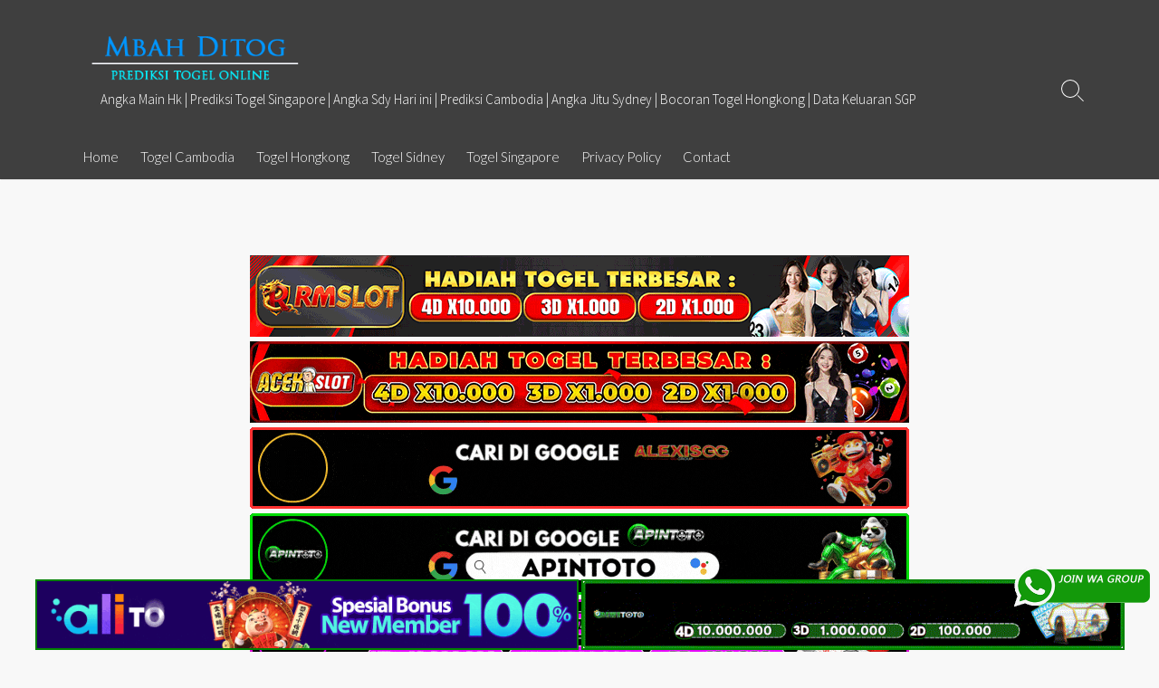

--- FILE ---
content_type: text/html; charset=UTF-8
request_url: https://broskiandsupply.shop/
body_size: 14293
content:
<!DOCTYPE html>
<html lang="en-US" prefix="og: http://ogp.me/ns#">
<head>
	<meta charset="UTF-8">
	<meta name="viewport" content="width=device-width, initial-scale=1.0">
	<meta content="#00619f" name="theme-color">
	<link rel="profile" href="https://gmpg.org/xfn/11">
	
	<meta name='robots' content='index, follow, max-image-preview:large, max-snippet:-1, max-video-preview:-1' />

	<!-- This site is optimized with the Yoast SEO plugin v26.8 - https://yoast.com/product/yoast-seo-wordpress/ -->
	<title>Bocoran Angka Keluar Togel Online Terlengkap</title>
	<meta name="description" content="Angka Main Hk | Prediksi Togel Singapore | Angka Sdy Hari ini | Prediksi Cambodia | Angka Jitu Sydney | Bocoran Togel Hongkong | Data Keluaran SGP" />
	<link rel="canonical" href="https://broskiandsupply.shop/" />
	<link rel="next" href="https://broskiandsupply.shop/page/2/" />
	<meta property="og:locale" content="en_US" />
	<meta property="og:type" content="website" />
	<meta property="og:title" content="Bocoran Angka Keluar Togel Online Terlengkap" />
	<meta property="og:description" content="Angka Main Hk | Prediksi Togel Singapore | Angka Sdy Hari ini | Prediksi Cambodia | Angka Jitu Sydney | Bocoran Togel Hongkong | Data Keluaran SGP" />
	<meta property="og:url" content="https://broskiandsupply.shop/" />
	<meta property="og:site_name" content="Bocoran Angka Keluar Togel Online Terlengkap" />
	<meta name="twitter:card" content="summary_large_image" />
	<script type="application/ld+json" class="yoast-schema-graph">{"@context":"https://schema.org","@graph":[{"@type":"CollectionPage","@id":"https://broskiandsupply.shop/","url":"https://broskiandsupply.shop/","name":"Bocoran Angka Keluar Togel Online Terlengkap","isPartOf":{"@id":"https://broskiandsupply.shop/#website"},"about":{"@id":"https://broskiandsupply.shop/#/schema/person/396ee15534a053c8cd07d152f3b54e76"},"description":"Angka Main Hk | Prediksi Togel Singapore | Angka Sdy Hari ini | Prediksi Cambodia | Angka Jitu Sydney | Bocoran Togel Hongkong | Data Keluaran SGP","breadcrumb":{"@id":"https://broskiandsupply.shop/#breadcrumb"},"inLanguage":"en-US"},{"@type":"BreadcrumbList","@id":"https://broskiandsupply.shop/#breadcrumb","itemListElement":[{"@type":"ListItem","position":1,"name":"Home"}]},{"@type":"WebSite","@id":"https://broskiandsupply.shop/#website","url":"https://broskiandsupply.shop/","name":"Bocoran Angka Keluar Togel Online Terlengkap","description":"Angka Main Hk | Prediksi Togel Singapore | Angka Sdy Hari ini | Prediksi Cambodia | Angka Jitu Sydney | Bocoran Togel Hongkong | Data Keluaran SGP","publisher":{"@id":"https://broskiandsupply.shop/#/schema/person/396ee15534a053c8cd07d152f3b54e76"},"potentialAction":[{"@type":"SearchAction","target":{"@type":"EntryPoint","urlTemplate":"https://broskiandsupply.shop/?s={search_term_string}"},"query-input":{"@type":"PropertyValueSpecification","valueRequired":true,"valueName":"search_term_string"}}],"inLanguage":"en-US"},{"@type":["Person","Organization"],"@id":"https://broskiandsupply.shop/#/schema/person/396ee15534a053c8cd07d152f3b54e76","name":"admin","image":{"@type":"ImageObject","inLanguage":"en-US","@id":"https://broskiandsupply.shop/#/schema/person/image/","url":"https://broskiandsupply.shop/wp-content/uploads/2020/03/logo-mbah-ditog.png","contentUrl":"https://broskiandsupply.shop/wp-content/uploads/2020/03/logo-mbah-ditog.png","width":290,"height":85,"caption":"admin"},"logo":{"@id":"https://broskiandsupply.shop/#/schema/person/image/"},"description":"Mbah Ditog menyediakan 4 prediksi pasaran togel resmi di Indonesia yakni cambodia, sdy, sgp dan hk ya. Admin akan senantiasa mengupdate prediksi setiap harinya. Jadi tetap kunjungi Situs MBAH DITOG setiap hari ya."}]}</script>
	<meta name="msvalidate.01" content="DB66621A641E6F0BCB213B93B85A0F1E" />
	<meta name="google-site-verification" content="GR6KjmmskZS3u9CtCdcbOfJCgpBRY3D55nhV4iTkclQ" />
	<!-- / Yoast SEO plugin. -->


<link rel='dns-prefetch' href='//fonts.googleapis.com' />
<link rel="alternate" type="application/rss+xml" title="Bocoran Angka Keluar Togel Online Terlengkap &raquo; Feed" href="https://broskiandsupply.shop/feed/" />
<link rel="alternate" type="application/rss+xml" title="Bocoran Angka Keluar Togel Online Terlengkap &raquo; Comments Feed" href="https://broskiandsupply.shop/comments/feed/" />
<style id='wp-img-auto-sizes-contain-inline-css' type='text/css'>
img:is([sizes=auto i],[sizes^="auto," i]){contain-intrinsic-size:3000px 1500px}
/*# sourceURL=wp-img-auto-sizes-contain-inline-css */
</style>

<style id='wp-emoji-styles-inline-css' type='text/css'>

	img.wp-smiley, img.emoji {
		display: inline !important;
		border: none !important;
		box-shadow: none !important;
		height: 1em !important;
		width: 1em !important;
		margin: 0 0.07em !important;
		vertical-align: -0.1em !important;
		background: none !important;
		padding: 0 !important;
	}
/*# sourceURL=wp-emoji-styles-inline-css */
</style>
<link rel='stylesheet' id='wp-block-library-css' href='https://broskiandsupply.shop/wp-includes/css/dist/block-library/style.min.css?ver=6.9' type='text/css' media='all' />
<style id='classic-theme-styles-inline-css' type='text/css'>
/*! This file is auto-generated */
.wp-block-button__link{color:#fff;background-color:#32373c;border-radius:9999px;box-shadow:none;text-decoration:none;padding:calc(.667em + 2px) calc(1.333em + 2px);font-size:1.125em}.wp-block-file__button{background:#32373c;color:#fff;text-decoration:none}
/*# sourceURL=/wp-includes/css/classic-themes.min.css */
</style>
<style id='global-styles-inline-css' type='text/css'>
:root{--wp--preset--aspect-ratio--square: 1;--wp--preset--aspect-ratio--4-3: 4/3;--wp--preset--aspect-ratio--3-4: 3/4;--wp--preset--aspect-ratio--3-2: 3/2;--wp--preset--aspect-ratio--2-3: 2/3;--wp--preset--aspect-ratio--16-9: 16/9;--wp--preset--aspect-ratio--9-16: 9/16;--wp--preset--color--black: #000000;--wp--preset--color--cyan-bluish-gray: #abb8c3;--wp--preset--color--white: #ffffff;--wp--preset--color--pale-pink: #f78da7;--wp--preset--color--vivid-red: #cf2e2e;--wp--preset--color--luminous-vivid-orange: #ff6900;--wp--preset--color--luminous-vivid-amber: #fcb900;--wp--preset--color--light-green-cyan: #7bdcb5;--wp--preset--color--vivid-green-cyan: #00d084;--wp--preset--color--pale-cyan-blue: #8ed1fc;--wp--preset--color--vivid-cyan-blue: #0693e3;--wp--preset--color--vivid-purple: #9b51e0;--wp--preset--gradient--vivid-cyan-blue-to-vivid-purple: linear-gradient(135deg,rgb(6,147,227) 0%,rgb(155,81,224) 100%);--wp--preset--gradient--light-green-cyan-to-vivid-green-cyan: linear-gradient(135deg,rgb(122,220,180) 0%,rgb(0,208,130) 100%);--wp--preset--gradient--luminous-vivid-amber-to-luminous-vivid-orange: linear-gradient(135deg,rgb(252,185,0) 0%,rgb(255,105,0) 100%);--wp--preset--gradient--luminous-vivid-orange-to-vivid-red: linear-gradient(135deg,rgb(255,105,0) 0%,rgb(207,46,46) 100%);--wp--preset--gradient--very-light-gray-to-cyan-bluish-gray: linear-gradient(135deg,rgb(238,238,238) 0%,rgb(169,184,195) 100%);--wp--preset--gradient--cool-to-warm-spectrum: linear-gradient(135deg,rgb(74,234,220) 0%,rgb(151,120,209) 20%,rgb(207,42,186) 40%,rgb(238,44,130) 60%,rgb(251,105,98) 80%,rgb(254,248,76) 100%);--wp--preset--gradient--blush-light-purple: linear-gradient(135deg,rgb(255,206,236) 0%,rgb(152,150,240) 100%);--wp--preset--gradient--blush-bordeaux: linear-gradient(135deg,rgb(254,205,165) 0%,rgb(254,45,45) 50%,rgb(107,0,62) 100%);--wp--preset--gradient--luminous-dusk: linear-gradient(135deg,rgb(255,203,112) 0%,rgb(199,81,192) 50%,rgb(65,88,208) 100%);--wp--preset--gradient--pale-ocean: linear-gradient(135deg,rgb(255,245,203) 0%,rgb(182,227,212) 50%,rgb(51,167,181) 100%);--wp--preset--gradient--electric-grass: linear-gradient(135deg,rgb(202,248,128) 0%,rgb(113,206,126) 100%);--wp--preset--gradient--midnight: linear-gradient(135deg,rgb(2,3,129) 0%,rgb(40,116,252) 100%);--wp--preset--font-size--small: 13px;--wp--preset--font-size--medium: 20px;--wp--preset--font-size--large: 36px;--wp--preset--font-size--x-large: 42px;--wp--preset--spacing--20: 0.44rem;--wp--preset--spacing--30: 0.67rem;--wp--preset--spacing--40: 1rem;--wp--preset--spacing--50: 1.5rem;--wp--preset--spacing--60: 2.25rem;--wp--preset--spacing--70: 3.38rem;--wp--preset--spacing--80: 5.06rem;--wp--preset--shadow--natural: 6px 6px 9px rgba(0, 0, 0, 0.2);--wp--preset--shadow--deep: 12px 12px 50px rgba(0, 0, 0, 0.4);--wp--preset--shadow--sharp: 6px 6px 0px rgba(0, 0, 0, 0.2);--wp--preset--shadow--outlined: 6px 6px 0px -3px rgb(255, 255, 255), 6px 6px rgb(0, 0, 0);--wp--preset--shadow--crisp: 6px 6px 0px rgb(0, 0, 0);}:where(.is-layout-flex){gap: 0.5em;}:where(.is-layout-grid){gap: 0.5em;}body .is-layout-flex{display: flex;}.is-layout-flex{flex-wrap: wrap;align-items: center;}.is-layout-flex > :is(*, div){margin: 0;}body .is-layout-grid{display: grid;}.is-layout-grid > :is(*, div){margin: 0;}:where(.wp-block-columns.is-layout-flex){gap: 2em;}:where(.wp-block-columns.is-layout-grid){gap: 2em;}:where(.wp-block-post-template.is-layout-flex){gap: 1.25em;}:where(.wp-block-post-template.is-layout-grid){gap: 1.25em;}.has-black-color{color: var(--wp--preset--color--black) !important;}.has-cyan-bluish-gray-color{color: var(--wp--preset--color--cyan-bluish-gray) !important;}.has-white-color{color: var(--wp--preset--color--white) !important;}.has-pale-pink-color{color: var(--wp--preset--color--pale-pink) !important;}.has-vivid-red-color{color: var(--wp--preset--color--vivid-red) !important;}.has-luminous-vivid-orange-color{color: var(--wp--preset--color--luminous-vivid-orange) !important;}.has-luminous-vivid-amber-color{color: var(--wp--preset--color--luminous-vivid-amber) !important;}.has-light-green-cyan-color{color: var(--wp--preset--color--light-green-cyan) !important;}.has-vivid-green-cyan-color{color: var(--wp--preset--color--vivid-green-cyan) !important;}.has-pale-cyan-blue-color{color: var(--wp--preset--color--pale-cyan-blue) !important;}.has-vivid-cyan-blue-color{color: var(--wp--preset--color--vivid-cyan-blue) !important;}.has-vivid-purple-color{color: var(--wp--preset--color--vivid-purple) !important;}.has-black-background-color{background-color: var(--wp--preset--color--black) !important;}.has-cyan-bluish-gray-background-color{background-color: var(--wp--preset--color--cyan-bluish-gray) !important;}.has-white-background-color{background-color: var(--wp--preset--color--white) !important;}.has-pale-pink-background-color{background-color: var(--wp--preset--color--pale-pink) !important;}.has-vivid-red-background-color{background-color: var(--wp--preset--color--vivid-red) !important;}.has-luminous-vivid-orange-background-color{background-color: var(--wp--preset--color--luminous-vivid-orange) !important;}.has-luminous-vivid-amber-background-color{background-color: var(--wp--preset--color--luminous-vivid-amber) !important;}.has-light-green-cyan-background-color{background-color: var(--wp--preset--color--light-green-cyan) !important;}.has-vivid-green-cyan-background-color{background-color: var(--wp--preset--color--vivid-green-cyan) !important;}.has-pale-cyan-blue-background-color{background-color: var(--wp--preset--color--pale-cyan-blue) !important;}.has-vivid-cyan-blue-background-color{background-color: var(--wp--preset--color--vivid-cyan-blue) !important;}.has-vivid-purple-background-color{background-color: var(--wp--preset--color--vivid-purple) !important;}.has-black-border-color{border-color: var(--wp--preset--color--black) !important;}.has-cyan-bluish-gray-border-color{border-color: var(--wp--preset--color--cyan-bluish-gray) !important;}.has-white-border-color{border-color: var(--wp--preset--color--white) !important;}.has-pale-pink-border-color{border-color: var(--wp--preset--color--pale-pink) !important;}.has-vivid-red-border-color{border-color: var(--wp--preset--color--vivid-red) !important;}.has-luminous-vivid-orange-border-color{border-color: var(--wp--preset--color--luminous-vivid-orange) !important;}.has-luminous-vivid-amber-border-color{border-color: var(--wp--preset--color--luminous-vivid-amber) !important;}.has-light-green-cyan-border-color{border-color: var(--wp--preset--color--light-green-cyan) !important;}.has-vivid-green-cyan-border-color{border-color: var(--wp--preset--color--vivid-green-cyan) !important;}.has-pale-cyan-blue-border-color{border-color: var(--wp--preset--color--pale-cyan-blue) !important;}.has-vivid-cyan-blue-border-color{border-color: var(--wp--preset--color--vivid-cyan-blue) !important;}.has-vivid-purple-border-color{border-color: var(--wp--preset--color--vivid-purple) !important;}.has-vivid-cyan-blue-to-vivid-purple-gradient-background{background: var(--wp--preset--gradient--vivid-cyan-blue-to-vivid-purple) !important;}.has-light-green-cyan-to-vivid-green-cyan-gradient-background{background: var(--wp--preset--gradient--light-green-cyan-to-vivid-green-cyan) !important;}.has-luminous-vivid-amber-to-luminous-vivid-orange-gradient-background{background: var(--wp--preset--gradient--luminous-vivid-amber-to-luminous-vivid-orange) !important;}.has-luminous-vivid-orange-to-vivid-red-gradient-background{background: var(--wp--preset--gradient--luminous-vivid-orange-to-vivid-red) !important;}.has-very-light-gray-to-cyan-bluish-gray-gradient-background{background: var(--wp--preset--gradient--very-light-gray-to-cyan-bluish-gray) !important;}.has-cool-to-warm-spectrum-gradient-background{background: var(--wp--preset--gradient--cool-to-warm-spectrum) !important;}.has-blush-light-purple-gradient-background{background: var(--wp--preset--gradient--blush-light-purple) !important;}.has-blush-bordeaux-gradient-background{background: var(--wp--preset--gradient--blush-bordeaux) !important;}.has-luminous-dusk-gradient-background{background: var(--wp--preset--gradient--luminous-dusk) !important;}.has-pale-ocean-gradient-background{background: var(--wp--preset--gradient--pale-ocean) !important;}.has-electric-grass-gradient-background{background: var(--wp--preset--gradient--electric-grass) !important;}.has-midnight-gradient-background{background: var(--wp--preset--gradient--midnight) !important;}.has-small-font-size{font-size: var(--wp--preset--font-size--small) !important;}.has-medium-font-size{font-size: var(--wp--preset--font-size--medium) !important;}.has-large-font-size{font-size: var(--wp--preset--font-size--large) !important;}.has-x-large-font-size{font-size: var(--wp--preset--font-size--x-large) !important;}
:where(.wp-block-post-template.is-layout-flex){gap: 1.25em;}:where(.wp-block-post-template.is-layout-grid){gap: 1.25em;}
:where(.wp-block-term-template.is-layout-flex){gap: 1.25em;}:where(.wp-block-term-template.is-layout-grid){gap: 1.25em;}
:where(.wp-block-columns.is-layout-flex){gap: 2em;}:where(.wp-block-columns.is-layout-grid){gap: 2em;}
:root :where(.wp-block-pullquote){font-size: 1.5em;line-height: 1.6;}
/*# sourceURL=global-styles-inline-css */
</style>
<link rel='stylesheet' id='ktzagcplugin-css' href='https://broskiandsupply.shop/wp-content/plugins/ktzagcplugin/public/css/ktzagcplugin-public.css?ver=1.0.0' type='text/css' media='all' />
<link rel='stylesheet' id='GoogleFonts-css' href='//fonts.googleapis.com/css?family=Lato%3A300%2C400%2C700&#038;display=swap&#038;ver=1.0.0' type='text/css' media='all' />
<link rel='stylesheet' id='cd-style-css' href='https://broskiandsupply.shop/wp-content/themes/coldbox/assets/css/style.min.css?ver=1.9.5' type='text/css' media='all' />
<style id='cd-style-inline-css' type='text/css'>
.entry h2{margin:2em -40px 1.3em;padding:1.3rem 30px;border-style:solid;border-width:1px 0;overflow:hidden}@media screen and (max-width:640px){.entry h2{margin-left:-20px;margin-right:-20px;padding-left:10px;padding-right:10px}}.entry h3{margin:1.6em -10px 1.1em;padding:0 5px .4rem;border-bottom:2px solid rgba(0,0,0,.5);overflow:hidden}.entry h4{padding:0 0 .4rem;border-bottom:2px solid #bbb;overflow:hidden}.entry h5{padding:0 0 .4rem;border-bottom:1px dotted #bbb;overflow:hidden}@media screen and (max-width:640px){.grid-view .article,.grid-view .page,.grid-view .post{width:100%}}.site-info,.site-title{color:#fff}.site-description{color:rgb(255,255,255)}.header-menu .menu-container>li>a{color:#fff}.header-menu .menu-container>li:hover>a{color:rgb(235,235,235)}:root body .search-toggle span.icon.search{border-color:#fff}:root body .search-toggle span.icon.search::before,.nav-toggle .bottom,.nav-toggle .middle,.nav-toggle .top{background-color:#fff}#header{background-color:#3f3f3f}
/*# sourceURL=cd-style-inline-css */
</style>
<link rel='stylesheet' id='SourceSansPro-css' href='//fonts.googleapis.com/css?family=Source+Sans+Pro%3A300%2C400%2C400i%2C600%2C600i%2C700&#038;display=swap&#038;ver=1.0.0' type='text/css' media='all' />
<script type="text/javascript" src="https://broskiandsupply.shop/wp-includes/js/dist/vendor/wp-polyfill.min.js?ver=3.15.0" id="wp-polyfill-js"></script>
<script type="text/javascript" defer src="https://broskiandsupply.shop/wp-content/themes/coldbox/assets/js/min/scripts.js?ver=1.9.5" id="cd-script-js"></script>
<link rel="https://api.w.org/" href="https://broskiandsupply.shop/wp-json/" /><link rel="EditURI" type="application/rsd+xml" title="RSD" href="https://broskiandsupply.shop/xmlrpc.php?rsd" />
<meta name="generator" content="WordPress 6.9" />
<!-- Coldbox Addon Open Graph -->
<meta name="description" content="Angka Main Hk | Prediksi Togel Singapore | Angka Sdy Hari ini | Prediksi Cambodia | Angka Jitu Sydney | Bocoran Togel Hongkong | Data Keluaran SGP"/>
<meta property="og:title" content="Bocoran Angka Keluar Togel Online Terlengkap"/>
<meta property="og:description" content="Angka Main Hk | Prediksi Togel Singapore | Angka Sdy Hari ini | Prediksi Cambodia | Angka Jitu Sydney | Bocoran Togel Hongkong | Data Keluaran SGP"/>
<meta property="og:type" content="website"/>
<meta property="og:url" content="https://broskiandsupply.shop"/>
<meta property="og:site_name" content="Bocoran Angka Keluar Togel Online Terlengkap"/>
<meta property="og:image" content="https://broskiandsupply.shop/wp-content/uploads/2020/03/logo-mbah-ditog.png"/>
<meta name="twitter:card" content="summary_large_image" />
<meta name="twitter:domain" content="https://broskiandsupply.shop" />
<meta property="og:locale" content="en-US" />
<meta name="twitter:site" content="@fionaadelia88" />
<meta name="twitter:creator" content="fionaadelia88" />
<!-- /Coldbox Addon Open Graph -->

<!-- Coldbox Addon next/prev tag -->
<link rel="next" href="https://broskiandsupply.shop/page/2/" />
<!-- Coldbox Addon next/prev tag -->

<meta name="generator" content="Elementor 3.34.2; features: additional_custom_breakpoints; settings: css_print_method-external, google_font-enabled, font_display-auto">
			<style>
				.e-con.e-parent:nth-of-type(n+4):not(.e-lazyloaded):not(.e-no-lazyload),
				.e-con.e-parent:nth-of-type(n+4):not(.e-lazyloaded):not(.e-no-lazyload) * {
					background-image: none !important;
				}
				@media screen and (max-height: 1024px) {
					.e-con.e-parent:nth-of-type(n+3):not(.e-lazyloaded):not(.e-no-lazyload),
					.e-con.e-parent:nth-of-type(n+3):not(.e-lazyloaded):not(.e-no-lazyload) * {
						background-image: none !important;
					}
				}
				@media screen and (max-height: 640px) {
					.e-con.e-parent:nth-of-type(n+2):not(.e-lazyloaded):not(.e-no-lazyload),
					.e-con.e-parent:nth-of-type(n+2):not(.e-lazyloaded):not(.e-no-lazyload) * {
						background-image: none !important;
					}
				}
			</style>
			<style type="text/css" id="custom-background-css">
body.custom-background { background-color: #f8f8f8; }
</style>
	<link rel="icon" href="https://broskiandsupply.shop/wp-content/uploads/2020/03/fav-mbah-ditog-150x150.png" sizes="32x32" />
<link rel="icon" href="https://broskiandsupply.shop/wp-content/uploads/2020/03/fav-mbah-ditog.png" sizes="192x192" />
<link rel="apple-touch-icon" href="https://broskiandsupply.shop/wp-content/uploads/2020/03/fav-mbah-ditog.png" />
<meta name="msapplication-TileImage" content="https://broskiandsupply.shop/wp-content/uploads/2020/03/fav-mbah-ditog.png" />
		<style type="text/css" id="wp-custom-css">
			#atas {
    width: auto;
    height: 80;
    text-align: center;
    position: fixed;
    top: 2px;
    right: 0px;
    left: 0px;
}

#bawah {
    width: auto;
    height: 80;
    text-align: center;
    position: fixed;
    bottom: 2px;
    right: 0px;
    left: 0px;
}		</style>
			
</head>

<body class="home blog custom-background wp-custom-logo wp-theme-coldbox header-menu-enabled right-sidebar-s1 header-column elementor-default elementor-kit-403">

	
<a class="skip-link screen-reader-text noscroll" href="#content">
	Skip to content</a>


	<header id="header" class="header" role="banner">

		<div class="header-inner container">

			<div class="site-info">

				<a href="https://broskiandsupply.shop" title="Bocoran Angka Keluar Togel Online Terlengkap"><div class="site-logo"><img src="https://broskiandsupply.shop/wp-content/uploads/2020/03/logo-mbah-ditog.png" width="290" height="85" alt="Bocoran Angka Keluar Togel Online Terlengkap" /></div></a>
									<p class="site-description">Angka Main Hk | Prediksi Togel Singapore | Angka Sdy Hari ini | Prediksi Cambodia | Angka Jitu Sydney | Bocoran Togel Hongkong | Data Keluaran SGP</p>
							</div>

			
			
				<button class="search-toggle">
					<span class="icon search" aria-hidden="true"></span>
					<span class="screen-reader-text">Search Toggle</span>
				</button>
				<button id="header-nav-toggle" class="nav-toggle header-menu" on="tap:amp-sidebar.open">
					<span class="top" aria-hidden="true"></span>
					<span class="middle" aria-hidden="true"></span>
					<span class="bottom" aria-hidden="true"></span>
					<span class="screen-reader-text">Menu</span>
				</button>
				<nav id="header-menu" class="header-menu" role="navigation" aria-label="Header Menu"><ul id="header-nav" class="menu-container"><li id="menu-item-10" class="menu-item menu-item-type-custom menu-item-object-custom current-menu-item current_page_item menu-item-home menu-item-10"><a href="https://broskiandsupply.shop" aria-current="page">Home</a></li>
<li id="menu-item-16" class="menu-item menu-item-type-taxonomy menu-item-object-category menu-item-16"><a href="https://broskiandsupply.shop/category/bocoran-togel-cambodia/">Togel Cambodia</a></li>
<li id="menu-item-17" class="menu-item menu-item-type-taxonomy menu-item-object-category menu-item-17"><a href="https://broskiandsupply.shop/category/bocoran-togel-hongkong/">Togel Hongkong</a></li>
<li id="menu-item-18" class="menu-item menu-item-type-taxonomy menu-item-object-category menu-item-18"><a href="https://broskiandsupply.shop/category/bocoran-togel-sidney/">Togel Sidney</a></li>
<li id="menu-item-19" class="menu-item menu-item-type-taxonomy menu-item-object-category menu-item-19"><a href="https://broskiandsupply.shop/category/bocoran-togel-singapore/">Togel Singapore</a></li>
<li id="menu-item-56" class="menu-item menu-item-type-post_type menu-item-object-page menu-item-privacy-policy menu-item-56"><a rel="privacy-policy" href="https://broskiandsupply.shop/privacy-policy/">Privacy Policy</a></li>
<li id="menu-item-8322" class="menu-item menu-item-type-post_type menu-item-object-page menu-item-8322"><a href="https://broskiandsupply.shop/contact/">Contact</a></li>
<li class="menu-item"><button id="close-mobile-menu" class="screen-reader-text close-mobile-menu">Close menu</button></li></ul><!--/#header-nav--></nav>
			

		</div>

</header>
	<div style="text-align:center;">
	<div id="widget-areas-1258" class="widget-areas ">
	<div id="custom_html-7" class="widget_text widget widget_custom_html"><div class="textwidget custom-html-widget"><a target="_blank" href="https://elgacor.com/watogel" rel="nofollow"><img src="https://broskiandsupply.shop/wp-content/uploads/2025/02/join-WA.gif" style="position: fixed; bottom: 50px; right: 10px; z-index: 9999; width: 150px; display: block; overflow: hidden;" title="WA Group Prediksi Togel Online" alt="Group WA Prediksi togel"></a></div></div><div id="custom_html-4" class="widget_text widget widget_custom_html"><div class="textwidget custom-html-widget"><a target="_blank" href="https://mez.ink/rmslot1/" rel="nofollow"><img alt="Bocoran Angka Rmslot" title="Bocoran Angka Rmslot" src="https://broskiandsupply.shop/wp-content/uploads/2024/11/banner-baru-rmslot-728X90-COMPRESS.webp" width="728" style="margin-bottom:5px;"></a>
<a target="_blank" href="https://magic.ly/acekslot1/" rel="nofollow"><img alt="Bocoran Angka Acekslot" title="Bocoran Angka Acekslot" src="https://broskiandsupply.shop/wp-content/uploads/2024/08/Banner-Acekslot-728x90.webp" width="728" style="margin-bottom:5px;"></a>
<a target="_blank" href="https://linktr.ee/alexisggs/" rel="nofollow"><img alt="Alexisgg" title="Alexisgg" src="https://broskiandsupply.shop/wp-content/uploads/2025/10/Banner-Alexisgg.gif" width="728" style="margin-bottom:5px;"></a>
<a target="_blank" href="https://mez.ink/apintoto/" rel="nofollow"><img alt="Apintoto" title="Apintoto" src="https://broskiandsupply.shop/wp-content/uploads/2025/10/Banner-Apintoto.gif" width="728" style="margin-bottom:5px;"></a>
<a target="_blank" href="https://mez.ink/bandotgg/" rel="nofollow"><img alt="Bandotgg" title="Bandotgg" src="https://broskiandsupply.shop/wp-content/uploads/2025/10/Banner-Bandotgg.gif" width="728" style="margin-bottom:5px;"></a>
<a target="_blank" href="https://mez.ink/bosgg/" rel="nofollow"><img alt="Bosgg" title="Bosgg" src="https://broskiandsupply.shop/wp-content/uploads/2025/10/Banner-Bosgg.gif" width="728" style="margin-bottom:5px;"></a>
<a target="_blank" href="https://mez.ink/ciputratotoseo/" rel="nofollow"><img alt="Ciputratoto" title="Ciputratoto" src="https://broskiandsupply.shop/wp-content/uploads/2025/10/Banner-Ciputratoto.gif" width="728" style="margin-bottom:5px;"></a>
<a target="_blank" href="https://linktr.ee/dinartotoseo/" rel="nofollow"><img alt="Dinartogel" title="Dinartogel" src="https://broskiandsupply.shop/wp-content/uploads/2025/10/Banner-Dinartogel.gif" width="728" style="margin-bottom:5px;"></a>
<a target="_blank" href="https://mez.ink/disinitotos/" rel="nofollow"><img alt="Disinitoto" title="Disinitoto" src="https://broskiandsupply.shop/wp-content/uploads/2025/10/Banner-Disinitoto.gif" width="728" style="margin-bottom:5px;"></a>
<a target="_blank" href="https://mez.ink/dwitogels/" rel="nofollow"><img alt="Dwitogel" title="Dwitogel" src="https://broskiandsupply.shop/wp-content/uploads/2025/10/Banner-Dwitogel.gif" width="728" style="margin-bottom:5px;"></a>
<a target="_blank" href="https://mez.ink/gedetogels/" rel="nofollow"><img alt="Gedetogel" title="Dwitogel" src="https://broskiandsupply.shop/wp-content/uploads/2025/10/Banner-Gedetogel.gif" width="728" style="margin-bottom:5px;"></a>
<a target="_blank" href="https://mez.ink/hondaggs/" rel="nofollow"><img alt="Hondagg" title="Hondagg" src="https://broskiandsupply.shop/wp-content/uploads/2025/10/Banner-Hondagg.gif" width="728" style="margin-bottom:5px;"></a>
<a target="_blank" href="https://mez.ink/idcashtoto/" rel="nofollow"><img alt="IDCashtoto" title="IDCashtoto" src="https://broskiandsupply.shop/wp-content/uploads/2025/10/Banner-IDCashtoto.gif" width="728" style="margin-bottom:5px;"></a>
<a target="_blank" href="https://mez.ink/kpkgg/" rel="nofollow"><img alt="KPKGG" title="KPKGG" src="https://broskiandsupply.shop/wp-content/uploads/2025/10/Banner-KPKgg.gif" width="728" style="margin-bottom:5px;"></a>
<a target="_blank" href="https://linktr.ee/maeltotoseo/" rel="nofollow"><img alt="Maeltoto" title="Maeltoto" src="https://broskiandsupply.shop/wp-content/uploads/2025/10/Banner-Maeltoto.gif" width="728" style="margin-bottom:5px;"></a>
<a target="_blank" href="https://mez.ink/nikitogels/" rel="nofollow"><img alt="Nikitogel" title="Nikitogel" src="https://broskiandsupply.shop/wp-content/uploads/2025/10/Banner-Nikitogel.gif" width="728" style="margin-bottom:5px;"></a>
<a target="_blank" href="https://linktr.ee/olxgg/" rel="nofollow"><img alt="OLXGG" title="OLXGG" src="https://broskiandsupply.shop/wp-content/uploads/2025/10/Banner-Olxgg.gif" width="728" style="margin-bottom:5px;"></a>
<a target="_blank" href="https://mez.ink/pinjam100s/" rel="nofollow"><img alt="Pinjam100" title="Pinjam100" src="https://broskiandsupply.shop/wp-content/uploads/2025/10/Banner-Pinjam100.gif" width="728" style="margin-bottom:5px;"></a>
<a target="_blank" href="https://linktr.ee/pututogelseo/" rel="nofollow"><img alt="Pututogel" title="Pututogel" src="https://broskiandsupply.shop/wp-content/uploads/2025/10/Banner-Pututogel.gif" width="728" style="margin-bottom:5px;"></a>
<a target="_blank" href="https://mez.ink/rupiahgg/" rel="nofollow"><img alt="Rupiahgg" title="Rupiahgg" src="https://broskiandsupply.shop/wp-content/uploads/2025/10/Banner-Rupiahgg.gif" width="728" style="margin-bottom:5px;"></a>
<a target="_blank" href="https://mez.ink/sboggseo/" rel="nofollow"><img alt="SBOGG" title="SBOGG" src="https://broskiandsupply.shop/wp-content/uploads/2025/10/Banner-Sbogg.gif" width="728" style="margin-bottom:5px;"></a>
<a target="_blank" href="https://mez.ink/superligatotoseo/" rel="nofollow"><img alt="Superligatoto" title="Superligatoto" src="https://broskiandsupply.shop/wp-content/uploads/2025/10/Banner-Superligatoto.gif" width="728" style="margin-bottom:5px;"></a>
<a target="_blank" href="https://mez.ink/suzuyatogels/" rel="nofollow"><img alt="Suzuyatogel" title="Suzuyatogel" src="https://broskiandsupply.shop/wp-content/uploads/2025/10/Banner-Suzuyatogel.gif" width="728" style="margin-bottom:5px;"></a>
<a target="_blank" href="https://mez.ink/toto171s/" rel="nofollow"><img alt="Toto171" title="Toto171" src="https://broskiandsupply.shop/wp-content/uploads/2025/10/Banner-Toto171.gif" width="728" style="margin-bottom:5px;"></a>
<a target="_blank" href="https://mez.ink/wayantogels/" rel="nofollow"><img alt="Wayantogel" title="Wayantogel" src="https://broskiandsupply.shop/wp-content/uploads/2025/10/Banner-Wayantogel.gif" width="728" style="margin-bottom:5px;"></a>
<a target="_blank" href="https://mez.ink/gawangtotoseo/" rel="nofollow"><img alt="Bocoran Angka Gawangtoto" title="Bocoran Angka Gawangtoto" src="https://broskiandsupply.shop/wp-content/uploads/2024/02/Banner-Gawangtoto.webp" width="728" style="margin-bottom:5px;"></a>
<a target="_blank" href="https://linktr.ee/djtogelseo/" rel="nofollow"><img alt="Bocoran Angka DJTogel" title="Bocoran Angka DJTogel" src="https://broskiandsupply.shop/wp-content/uploads/2021/05/Banner-Terbaru-DJTogel.gif" width="728" style="margin-bottom:5px;"></a>
<a target="_blank" href="https://mez.ink/baim4dseo/" rel="nofollow"><img alt="Bocoran Angka Baim4D" title="Bocoran Angka Baim4D" src="https://broskiandsupply.shop/wp-content/uploads/2023/05/Banner-Baim4D.gif" width="728" style="margin-bottom:5px;"></a>
<a target="_blank" href="https://mez.ink/salamjptogel/" rel="nofollow"><img alt="Bocoran Angka Salamjp" title="Bocoran Angka Salamjp" src="https://broskiandsupply.shop/wp-content/uploads/2023/05/Banner-Salamjptogel.gif" width="728" style="margin-bottom:5px;"></a>
<a target="_blank" href="https://mez.ink/hujantotos/" rel="nofollow"><img alt="Bocoran Angka Hujantoto" title="Bocoran Angka Hujantoto" src="https://broskiandsupply.shop/wp-content/uploads/2023/05/Banner-Hujantoto.gif" width="728" style="margin-bottom:5px;"></a>
<a target="_blank" href="https://mez.ink/bayutotoseo/" rel="nofollow"><img alt="Bocoran Angka Bayutoto" title="Bocoran Angka Bayutoto" src="https://broskiandsupply.shop/wp-content/uploads/2023/05/Banner-Bayutoto.gif" width="728" style="margin-bottom:5px;"></a>
<a target="_blank" href="https://mez.ink/bajutogelseo/" rel="nofollow"><img alt="Bocoran Angka Bajutogel" title="Bocoran Angka Bajutogel" src="https://broskiandsupply.shop/wp-content/uploads/2023/05/Banner-Bajutogel.gif" width="728" style="margin-bottom:5px;"></a>
<a target="_blank" href="https://mez.ink/asustogelseo/" rel="nofollow"><img alt="Bocoran Angka Asustogel" title="Bocoran Angka Asustogel" src="https://broskiandsupply.shop/wp-content/uploads/2023/05/banner-Asustogel.gif" width="728" style="margin-bottom:5px;"></a>
<a target="_blank" href="https://mez.ink/amat4dseo/" rel="nofollow"><img alt="Bocoran Angka Amat4d" title="Bocoran Angka Amat4d" src="https://broskiandsupply.shop/wp-content/uploads/2023/12/Banner-Amat4d.webp" width="728" style="margin-bottom:5px;"></a>
<a target="_blank" href="https://mez.ink/tribun855seo/" rel="nofollow"><img alt="Bocoran Angka Tribun855" title="Bocoran Angka Tribun855" src="https://broskiandsupply.shop/wp-content/uploads/2024/01/BANNER-Tribun855.gif" width="728" style="margin-bottom:5px;"></a>
<a target="_blank" href="https://linktr.ee/slot4dlink" rel="nofollow"><img alt="Bocoran Angka slot4d" title="Bocoran Angka slot4d" src="https://broskiandsupply.shop/wp-content/uploads/2024/01/Gif-slot4d.gif" width="728" style="margin-bottom:5px;"></a>
<a target="_blank" href="https://mez.ink/totosajaseo/" rel="nofollow"><img alt="Bocoran Angka Totosaja" title="Bocoran Angka Totosaja" src="https://broskiandsupply.shop/wp-content/uploads/2024/07/Banner-Totosaja.webp" width="728" style="margin-bottom:5px;"></a>
<a target="_blank" href="https://mez.ink/bingotogels/" rel="nofollow"><img alt="Bingotogel" title="Bingotogel" src="https://broskiandsupply.shop/wp-content/uploads/2025/03/banner-Bingotogel-728x90-1.gif" width="728" style="margin-bottom:5px;"></a>
<a target="_blank" href="https://mez.ink/luxtogels/" rel="nofollow"><img alt="Luxtogel" title="Luxtogel" src="https://broskiandsupply.shop/wp-content/uploads/2025/03/banner-Luxtogel-728x90-1.gif" width="728" style="margin-bottom:5px;"></a>
<a target="_blank" href="https://mez.ink/ktvtogels/" rel="nofollow"><img alt="Ktvtogel" title="Ktvtogel" src="https://broskiandsupply.shop/wp-content/uploads/2025/03/banner-Ktvtogel-728x90-1.gif" width="728" style="margin-bottom:5px;"></a>
<a target="_blank" href="https://linktr.ee/elitetogels/" rel="nofollow"><img alt="Elitetogel" title="Elitetogel" src="https://broskiandsupply.shop/wp-content/uploads/2025/03/banner-Elitetogel-728x90-1.gif" width="728" style="margin-bottom:5px;"></a>
<a target="_blank" href="https://mez.ink/plustogels/" rel="nofollow"><img alt="Plustogel" title="Plustogel" src="https://broskiandsupply.shop/wp-content/uploads/2025/03/banner-Plustogel-728x90-1.gif" width="728" style="margin-bottom:5px;"></a>
<a target="_blank" href="https://mez.ink/payungtotos/" rel="nofollow"><img alt="Payungtoto" title="Payungtoto" src="https://broskiandsupply.shop/wp-content/uploads/2025/04/banner-baru-Payungtoto.gif" width="728" style="margin-bottom:5px;"></a>
<a target="_blank" href="https://mez.ink/kastotoseo/" rel="nofollow"><img alt="Kastoto" title="Kastoto" src="https://broskiandsupply.shop/wp-content/uploads/2025/10/banner-Kastoto.gif" width="728" style="margin-bottom:5px;"></a>
<a target="_blank" href="https://mez.ink/jajantogelseo/" rel="nofollow"><img alt="Jajantogel" title="Jajantogel" src="https://broskiandsupply.shop/wp-content/uploads/2025/10/banner-Jajantogel.gif" width="728" style="margin-bottom:5px;"></a>
<a target="_blank" href="https://wa.me/6282161091505" rel="nofollow"><img alt="iklan judol" title="iklan judol" src="https://broskiandsupply.shop/wp-content/uploads/2025/10/BANNER-IKLAN.webp" width="728" style="margin-bottom:5px;"></a></div></div>	</div>
</div>
	
	
<main id="main" class="home" role="main">

	<div class="container-outer">

		<div class="container">

			<div id="content" class="content">

				
				<div class="content-inner grid-view view-has-post">

					
					
															
<article id="post-19418" class="article post-19418 post type-post status-publish format-standard has-post-thumbnail hentry category-angka-jitu-cambodia category-angka-keluar-cambodia category-angka-main-cambodia category-bocoran-togel-cambodia category-bocoran-togel-online-jitu category-data-keluaran-togel-cambodia category-prediksi-togel-cambodia category-togel-cambodia-terakurat tag-angka-ck-cambodia tag-angka-jitu-cambodia tag-angka-main-cambodia tag-angka-main-togel-cambodia-paling-jitu tag-bocoran-togel-cambodia-hari-ini tag-bocoran-togel-cambodia-mbah-ditog tag-cara-betting-togel-cambodia tag-predik tag-prediksi-mbah-ditog-cambodia">
	<div class="post-inner flex-column">

		<a class="post-link" href="https://broskiandsupply.shop/bocoran-togel-cambodia-rabu-21-januari-2026/">

			<div class="post-thumbnail"><figure>
				<img fetchpriority="high" width="500" height="250" src="https://broskiandsupply.shop/wp-content/uploads/2020/03/Bocoran-togel-Cambodia-500x250.jpg" class="attachment-cd-medium size-cd-medium wp-post-image" alt="" decoding="async" />			</figure></div>

			<div class="post-content">
									<div class="post-date">January 20, 2026</div>
				
				<h2 class="post-title">Bocoran Togel Cambodia Rabu 21 Januari 2026</h2>

									<div class="post-excerpt"><p>Prediksi Mbah Ditog &#8211; Kami ingin menginformasikan Bocoran Togel Cambodia Rabu 21 Januari 2026 secara FREE kepada semua pemain judi togel online di Indonesia. Admin sangat berharap pecinta judi online semua bisa mendapatkan JP Paus dan membuat Para Situs Togel Online Gulung Tikar. Dalam hal memprediksi angka keluaran togel online paling tepat, tidak bisa sembarangan karena sudah memiliki alur dariBaca Selengkapnya</p>
</div>
							</div>

		</a>

		<div class="post-meta">
							<span class="post-category">
					<span class="far fa-folder" aria-hidden="true"></span>
					<span class="screen-reader-text">Categories</span>
					<a href="https://broskiandsupply.shop/category/angka-jitu-cambodia/" rel="category tag">Angka Jitu Cambodia</a>/<a href="https://broskiandsupply.shop/category/angka-keluar-cambodia/" rel="category tag">Angka Keluar Cambodia</a>/<a href="https://broskiandsupply.shop/category/angka-main-cambodia/" rel="category tag">Angka Main Cambodia</a>/<a href="https://broskiandsupply.shop/category/bocoran-togel-cambodia/" rel="category tag">Bocoran Togel Cambodia</a>/<a href="https://broskiandsupply.shop/category/bocoran-togel-online-jitu/" rel="category tag">Bocoran Togel Online Jitu</a>/<a href="https://broskiandsupply.shop/category/data-keluaran-togel-cambodia/" rel="category tag">Data Keluaran Togel Cambodia</a>/<a href="https://broskiandsupply.shop/category/prediksi-togel-cambodia/" rel="category tag">Prediksi Togel Cambodia</a>/<a href="https://broskiandsupply.shop/category/togel-cambodia-terakurat/" rel="category tag">Togel Cambodia Terakurat</a>				</span>
			
							<span class="post-comment">
					<span class="far fa-comment" aria-hidden="true"></span>
					<a href="https://broskiandsupply.shop/bocoran-togel-cambodia-rabu-21-januari-2026/#respond">Comments: 0</a>				</span>
					</div>

	</div><!--/.post-inner-->
</article>
							
							
						
															
<article id="post-19416" class="article post-19416 post type-post status-publish format-standard has-post-thumbnail hentry category-angka-jitu-kingkongpools category-angka-keluar-kingkongpools category-angka-main-kingkongpools category-bocoran-togel-kingkongpools category-bocoran-togel-online-jitu category-data-keluaran-togel-kingkongpools category-prediksi-togel-kingkongpools category-togel-kingkongpools-terakurat tag-angka-ck-kingkongpools tag-angka-jitu-kingkongpools tag-angka-main-kingkongpools tag-angka-main-togel-kingkongpools-paling-jitu tag-bocoran-togel-kingkongpools-hari-ini tag-bocoran-togel-kingkongpools-mbah-ditog tag-cara-betting-togel-kingkongpools tag-predik tag-prediksi-mbah-ditog-kingkongpools">
	<div class="post-inner flex-column">

		<a class="post-link" href="https://broskiandsupply.shop/bocoran-togel-kingkong-rabu-21-januari-2026/">

			<div class="post-thumbnail"><figure>
				<img width="500" height="250" src="https://broskiandsupply.shop/wp-content/uploads/2023/11/Bocoran-togel-Kingkong-500x250.jpg" class="attachment-cd-medium size-cd-medium wp-post-image" alt="" decoding="async" />			</figure></div>

			<div class="post-content">
									<div class="post-date">January 20, 2026</div>
				
				<h2 class="post-title">Bocoran Togel Kingkong Rabu 21 Januari 2026</h2>

									<div class="post-excerpt"><p>Prediksi Mbah Ditog &#8211; Admin ingin memberikan Bocoran Togel Kingkong Rabu 21 Januari 2026 secara GRATIS kepada semua pemain judi togel online di Indonesia. Kami sangat mengharapkan pecinta judi online semua bisa mendapatkan JP Paus dan membuat Para Agen Togel Online Bangkrut. Dalam hal memprediksi bocoran togel online paling jitu, tidak bisa asal karena sudah memiliki alur dari angka &#8211;Baca Selengkapnya</p>
</div>
							</div>

		</a>

		<div class="post-meta">
							<span class="post-category">
					<span class="far fa-folder" aria-hidden="true"></span>
					<span class="screen-reader-text">Categories</span>
					<a href="https://broskiandsupply.shop/category/angka-jitu-kingkongpools/" rel="category tag">Angka Jitu Kingkongpools</a>/<a href="https://broskiandsupply.shop/category/angka-keluar-kingkongpools/" rel="category tag">Angka Keluar Kingkongpools</a>/<a href="https://broskiandsupply.shop/category/angka-main-kingkongpools/" rel="category tag">Angka Main Kingkongpools</a>/<a href="https://broskiandsupply.shop/category/bocoran-togel-kingkongpools/" rel="category tag">Bocoran Togel Kingkongpools</a>/<a href="https://broskiandsupply.shop/category/bocoran-togel-online-jitu/" rel="category tag">Bocoran Togel Online Jitu</a>/<a href="https://broskiandsupply.shop/category/data-keluaran-togel-kingkongpools/" rel="category tag">Data Keluaran Togel Kingkongpools</a>/<a href="https://broskiandsupply.shop/category/prediksi-togel-kingkongpools/" rel="category tag">Prediksi Togel Kingkongpools</a>/<a href="https://broskiandsupply.shop/category/togel-kingkongpools-terakurat/" rel="category tag">Togel Kingkongpools Terakurat</a>				</span>
			
							<span class="post-comment">
					<span class="far fa-comment" aria-hidden="true"></span>
					<a href="https://broskiandsupply.shop/bocoran-togel-kingkong-rabu-21-januari-2026/#respond">Comments: 0</a>				</span>
					</div>

	</div><!--/.post-inner-->
</article>
							
							
						
															
<article id="post-19417" class="article post-19417 post type-post status-publish format-standard has-post-thumbnail hentry category-angka-jitu-hongkong category-angka-keluar-hongkong category-angka-main-hongkong category-bocoran-togel-hongkong category-bocoran-togel-online-jitu category-data-keluaran-togel-hongkong category-prediksi-togel-hongkong category-togel-hongkong-terakurat tag-angka-ck-togel-hongkong-paling-jitu tag-angka-keluar-togel-hk-malam-ini tag-angka-main-indotogel-hk-pasti-jp tag-bocoran-angka-keluar-hk-hari-ini tag-bocoran-indotogel-hk-malam-ini tag-prediksi-angka-keluar-togel-hk-malam-ini tag-prediksi-indotogel-hk-terjitu tag-prediksi-jitu-indotogel-hongkong-hari-ini tag-prediksi-togel-hongkong-mbah-ditog tag-prediksi-togel-hongkong-mbah-ditogangka-ck-togel-hongkong-paling-jitu">
	<div class="post-inner flex-column">

		<a class="post-link" href="https://broskiandsupply.shop/bocoran-togel-hongkong-rabu-21-januari-2026/">

			<div class="post-thumbnail"><figure>
				<img width="500" height="250" src="https://broskiandsupply.shop/wp-content/uploads/2020/03/Bocoran-togel-Hongkong-500x250.jpg" class="attachment-cd-medium size-cd-medium wp-post-image" alt="" decoding="async" />			</figure></div>

			<div class="post-content">
									<div class="post-date">January 20, 2026</div>
				
				<h2 class="post-title">Bocoran Togel Hongkong Rabu 21 Januari 2026</h2>

									<div class="post-excerpt"><p>Prediksi Mbah Ditog &#8211; Admin akan memberikan Bocoran Togel Hongkong Rabu 21 Januari 2026 secara FREE kepada semua pecinta judi togel online di Indonesia. Admin sangat mengharapkan pecinta judi online semua bisa merasakan JP Paus dan membuat Para Agen Togel Online Bangkrut. Dalam hal memprediksi angka keluaran togel online paling tepat, tidak bisa asal karena sudah mempunyai alur dari angkaBaca Selengkapnya</p>
</div>
							</div>

		</a>

		<div class="post-meta">
							<span class="post-category">
					<span class="far fa-folder" aria-hidden="true"></span>
					<span class="screen-reader-text">Categories</span>
					<a href="https://broskiandsupply.shop/category/angka-jitu-hongkong/" rel="category tag">Angka Jitu Hongkong</a>/<a href="https://broskiandsupply.shop/category/angka-keluar-hongkong/" rel="category tag">Angka Keluar Hongkong</a>/<a href="https://broskiandsupply.shop/category/angka-main-hongkong/" rel="category tag">Angka Main Hongkong</a>/<a href="https://broskiandsupply.shop/category/bocoran-togel-hongkong/" rel="category tag">Bocoran Togel Hongkong</a>/<a href="https://broskiandsupply.shop/category/bocoran-togel-online-jitu/" rel="category tag">Bocoran Togel Online Jitu</a>/<a href="https://broskiandsupply.shop/category/data-keluaran-togel-hongkong/" rel="category tag">Data Keluaran Togel Hongkong</a>/<a href="https://broskiandsupply.shop/category/prediksi-togel-hongkong/" rel="category tag">Prediksi Togel Hongkong</a>/<a href="https://broskiandsupply.shop/category/togel-hongkong-terakurat/" rel="category tag">Togel Hongkong Terakurat</a>				</span>
			
							<span class="post-comment">
					<span class="far fa-comment" aria-hidden="true"></span>
					<a href="https://broskiandsupply.shop/bocoran-togel-hongkong-rabu-21-januari-2026/#respond">Comments: 0</a>				</span>
					</div>

	</div><!--/.post-inner-->
</article>
							
							
						
															
<article id="post-19415" class="article post-19415 post type-post status-publish format-standard has-post-thumbnail hentry category-angka-jitu-sidney category-angka-keluar-sidney category-angka-main-sidney category-bocoran-togel-online-jitu category-bocoran-togel-sidney category-data-keluaran-togel-sidney category-prediksi-togel-sidney category-togel-sidney-terakurat tag-angka-ck-sdy-paling-jitu tag-angka-jitu-sdy-jayatogel-pasti-jp tag-angka-keluar-sidney-hari-ini-paling-jitu tag-angka-main-togel-sdy-hari-ini tag-angka-pengeluaran-togel-sdy tag-bocoran-togel-sdy-bang-bona tag-bocoran-togel-sdy-paling-akurat tag-live-draw-togel-sdy-hari-ini tag-prediksi-togel-sdy-hari-ini tag-prediksi-togel-sdy-mbah-ditog tag-prediksi-togel-sidney-terpercaya">
	<div class="post-inner flex-column">

		<a class="post-link" href="https://broskiandsupply.shop/bocoran-togel-sidney-rabu-21-januari-2026/">

			<div class="post-thumbnail"><figure>
				<img width="500" height="250" src="https://broskiandsupply.shop/wp-content/uploads/2020/03/Bocoran-togel-Sidney-500x250.jpg" class="attachment-cd-medium size-cd-medium wp-post-image" alt="" decoding="async" />			</figure></div>

			<div class="post-content">
									<div class="post-date">January 20, 2026</div>
				
				<h2 class="post-title">Bocoran Togel Sidney Rabu 21 Januari 2026</h2>

									<div class="post-excerpt"><p>Prediksi Mbah Ditog &#8211; Kami ingin menginformasikan Bocoran Togel Sidney Rabu 21 Januari 2026 secara FREE kepada seluruh pemain judi togel online di Indonesia. Kami sangat mengharapkan kita semua bisa merasakan JP Paus dan membuat Para Situs Togel Online Gulung Tikar. Dalam hal merumuskan angka keluaran togel online paling jitu, tidak dapat asal karena telah memiliki alur dari angka &#8211;Baca Selengkapnya</p>
</div>
							</div>

		</a>

		<div class="post-meta">
							<span class="post-category">
					<span class="far fa-folder" aria-hidden="true"></span>
					<span class="screen-reader-text">Categories</span>
					<a href="https://broskiandsupply.shop/category/angka-jitu-sidney/" rel="category tag">Angka Jitu Sidney</a>/<a href="https://broskiandsupply.shop/category/angka-keluar-sidney/" rel="category tag">Angka Keluar Sidney</a>/<a href="https://broskiandsupply.shop/category/angka-main-sidney/" rel="category tag">Angka Main Sidney</a>/<a href="https://broskiandsupply.shop/category/bocoran-togel-online-jitu/" rel="category tag">Bocoran Togel Online Jitu</a>/<a href="https://broskiandsupply.shop/category/bocoran-togel-sidney/" rel="category tag">Bocoran Togel Sidney</a>/<a href="https://broskiandsupply.shop/category/data-keluaran-togel-sidney/" rel="category tag">Data Keluaran Togel Sidney</a>/<a href="https://broskiandsupply.shop/category/prediksi-togel-sidney/" rel="category tag">Prediksi Togel Sidney</a>/<a href="https://broskiandsupply.shop/category/togel-sidney-terakurat/" rel="category tag">Togel Sidney Terakurat</a>				</span>
			
							<span class="post-comment">
					<span class="far fa-comment" aria-hidden="true"></span>
					<a href="https://broskiandsupply.shop/bocoran-togel-sidney-rabu-21-januari-2026/#respond">Comments: 0</a>				</span>
					</div>

	</div><!--/.post-inner-->
</article>
							
							
						
															
<article id="post-19419" class="article post-19419 post type-post status-publish format-standard has-post-thumbnail hentry category-angka-jitu-singapore category-angka-keluar-singapore category-angka-main-singapore category-bocoran-togel-online-jitu category-bocoran-togel-singapore category-data-keluaran-togel-singapore category-prediksi-togel-singapore category-togel-singapore-terakurat tag-angka-jitu-togel-sgp-pasti-jp tag-angka-keluaran-sgp-terupdate tag-bocoran-togel-sgp-gratis tag-bocoran-togel-sgp-hari-ini tag-bocoran-togel-sgp-paling-jitu tag-data-keluaran-sgp tag-prediksi-angka-keluar-sgp-hari-ini tag-prediksi-togel-singapore-mbah-ditog tag-result-togel-sgp-hari">
	<div class="post-inner flex-column">

		<a class="post-link" href="https://broskiandsupply.shop/bocoran-togel-singapore-rabu-21-januari-2026/">

			<div class="post-thumbnail"><figure>
				<img width="500" height="250" src="https://broskiandsupply.shop/wp-content/uploads/2020/03/Bocoran-togel-Singapore-500x250.jpg" class="attachment-cd-medium size-cd-medium wp-post-image" alt="" decoding="async" />			</figure></div>

			<div class="post-content">
									<div class="post-date">January 20, 2026</div>
				
				<h2 class="post-title">Bocoran Togel Singapore Rabu 21 Januari 2026</h2>

									<div class="post-excerpt"><p>Prediksi Mbah Ditog &#8211; Kami ingin menginformasikan Bocoran Togel Singapore Rabu 21 Januari 2026 secara GRATIS kepada semua pecinta judi togel online di Indonesia. Admin sangat mengharapkan pecinta judi online semua bisa mendapatkan JP Paus dan membuat Para Situs Togel Online Gulung Tikar. Dalam hal memprediksi angka keluaran togel online paling tepat, tidak dapat sembarangan karena sudah memiliki alur dariBaca Selengkapnya</p>
</div>
							</div>

		</a>

		<div class="post-meta">
							<span class="post-category">
					<span class="far fa-folder" aria-hidden="true"></span>
					<span class="screen-reader-text">Categories</span>
					<a href="https://broskiandsupply.shop/category/angka-jitu-singapore/" rel="category tag">Angka Jitu Singapore</a>/<a href="https://broskiandsupply.shop/category/angka-keluar-singapore/" rel="category tag">Angka Keluar Singapore</a>/<a href="https://broskiandsupply.shop/category/angka-main-singapore/" rel="category tag">Angka Main Singapore</a>/<a href="https://broskiandsupply.shop/category/bocoran-togel-online-jitu/" rel="category tag">Bocoran Togel Online Jitu</a>/<a href="https://broskiandsupply.shop/category/bocoran-togel-singapore/" rel="category tag">Bocoran Togel Singapore</a>/<a href="https://broskiandsupply.shop/category/data-keluaran-togel-singapore/" rel="category tag">Data Keluaran Togel Singapore</a>/<a href="https://broskiandsupply.shop/category/prediksi-togel-singapore/" rel="category tag">Prediksi Togel Singapore</a>/<a href="https://broskiandsupply.shop/category/togel-singapore-terakurat/" rel="category tag">Togel Singapore Terakurat</a>				</span>
			
							<span class="post-comment">
					<span class="far fa-comment" aria-hidden="true"></span>
					<a href="https://broskiandsupply.shop/bocoran-togel-singapore-rabu-21-januari-2026/#respond">Comments: 0</a>				</span>
					</div>

	</div><!--/.post-inner-->
</article>
							
							
						
															
<article id="post-19407" class="article post-19407 post type-post status-publish format-standard has-post-thumbnail hentry category-angka-jitu-cambodia category-angka-keluar-cambodia category-angka-main-cambodia category-bocoran-togel-cambodia category-bocoran-togel-online-jitu category-data-keluaran-togel-cambodia category-prediksi-togel-cambodia category-togel-cambodia-terakurat tag-angka-ck-cambodia tag-angka-jitu-cambodia tag-angka-main-cambodia tag-angka-main-togel-cambodia-paling-jitu tag-bocoran-togel-cambodia-hari-ini tag-bocoran-togel-cambodia-mbah-ditog tag-cara-betting-togel-cambodia tag-predik tag-prediksi-mbah-ditog-cambodia">
	<div class="post-inner flex-column">

		<a class="post-link" href="https://broskiandsupply.shop/bocoran-togel-cambodia-selasa-20-januari-2026/">

			<div class="post-thumbnail"><figure>
				<img width="500" height="250" src="https://broskiandsupply.shop/wp-content/uploads/2020/03/Bocoran-togel-Cambodia-500x250.jpg" class="attachment-cd-medium size-cd-medium wp-post-image" alt="" decoding="async" />			</figure></div>

			<div class="post-content">
									<div class="post-date">January 20, 2026</div>
				
				<h2 class="post-title">Bocoran Togel Cambodia Selasa 20 Januari 2026</h2>

									<div class="post-excerpt"><p>Prediksi Mbah Ditog &#8211; Admin ingin menginformasikan Bocoran Togel Cambodia Selasa 20 Januari 2026 secara GRATIS kepada semua pemain judi togel online di Indonesia. Kami sangat mengharapkan pecinta judi online semua bisa merasakan JP Paus dan membuat Para Agen Togel Online Gulung Tikar. Dalam hal merumuskan angka keluaran togel online paling jitu, tidak dapat asal karena telah mempunyai alur dariBaca Selengkapnya</p>
</div>
							</div>

		</a>

		<div class="post-meta">
							<span class="post-category">
					<span class="far fa-folder" aria-hidden="true"></span>
					<span class="screen-reader-text">Categories</span>
					<a href="https://broskiandsupply.shop/category/angka-jitu-cambodia/" rel="category tag">Angka Jitu Cambodia</a>/<a href="https://broskiandsupply.shop/category/angka-keluar-cambodia/" rel="category tag">Angka Keluar Cambodia</a>/<a href="https://broskiandsupply.shop/category/angka-main-cambodia/" rel="category tag">Angka Main Cambodia</a>/<a href="https://broskiandsupply.shop/category/bocoran-togel-cambodia/" rel="category tag">Bocoran Togel Cambodia</a>/<a href="https://broskiandsupply.shop/category/bocoran-togel-online-jitu/" rel="category tag">Bocoran Togel Online Jitu</a>/<a href="https://broskiandsupply.shop/category/data-keluaran-togel-cambodia/" rel="category tag">Data Keluaran Togel Cambodia</a>/<a href="https://broskiandsupply.shop/category/prediksi-togel-cambodia/" rel="category tag">Prediksi Togel Cambodia</a>/<a href="https://broskiandsupply.shop/category/togel-cambodia-terakurat/" rel="category tag">Togel Cambodia Terakurat</a>				</span>
			
							<span class="post-comment">
					<span class="far fa-comment" aria-hidden="true"></span>
					<a href="https://broskiandsupply.shop/bocoran-togel-cambodia-selasa-20-januari-2026/#respond">Comments: 0</a>				</span>
					</div>

	</div><!--/.post-inner-->
</article>
							
							
						
															
<article id="post-19409" class="article post-19409 post type-post status-publish format-standard has-post-thumbnail hentry category-angka-jitu-kingkongpools category-angka-keluar-kingkongpools category-angka-main-kingkongpools category-bocoran-togel-kingkongpools category-bocoran-togel-online-jitu category-data-keluaran-togel-kingkongpools category-prediksi-togel-kingkongpools category-togel-kingkongpools-terakurat tag-angka-ck-kingkongpools tag-angka-jitu-kingkongpools tag-angka-main-kingkongpools tag-angka-main-togel-kingkongpools-paling-jitu tag-bocoran-togel-kingkongpools-hari-ini tag-bocoran-togel-kingkongpools-mbah-ditog tag-cara-betting-togel-kingkongpools tag-predik tag-prediksi-mbah-ditog-kingkongpools">
	<div class="post-inner flex-column">

		<a class="post-link" href="https://broskiandsupply.shop/bocoran-togel-kingkong-selasa-20-januari-2026/">

			<div class="post-thumbnail"><figure>
				<img width="500" height="250" src="https://broskiandsupply.shop/wp-content/uploads/2023/11/Bocoran-togel-Kingkong-500x250.jpg" class="attachment-cd-medium size-cd-medium wp-post-image" alt="" decoding="async" />			</figure></div>

			<div class="post-content">
									<div class="post-date">January 20, 2026</div>
				
				<h2 class="post-title">Bocoran Togel Kingkong Selasa 20 Januari 2026</h2>

									<div class="post-excerpt"><p>Prediksi Mbah Ditog &#8211; Kami ingin memberikan Bocoran Togel Kingkong Selasa 20 Januari 2026 secara GRATIS kepada seluruh pecinta judi togel online di Indonesia. Kami sangat mengharapkan pecinta judi online semua bisa mendapatkan JP Paus dan membuat Para Situs Togel Online Gulung Tikar. Dalam hal merumuskan angka keluaran togel online paling jitu, tidak bisa asal karena telah memiliki alur dariBaca Selengkapnya</p>
</div>
							</div>

		</a>

		<div class="post-meta">
							<span class="post-category">
					<span class="far fa-folder" aria-hidden="true"></span>
					<span class="screen-reader-text">Categories</span>
					<a href="https://broskiandsupply.shop/category/angka-jitu-kingkongpools/" rel="category tag">Angka Jitu Kingkongpools</a>/<a href="https://broskiandsupply.shop/category/angka-keluar-kingkongpools/" rel="category tag">Angka Keluar Kingkongpools</a>/<a href="https://broskiandsupply.shop/category/angka-main-kingkongpools/" rel="category tag">Angka Main Kingkongpools</a>/<a href="https://broskiandsupply.shop/category/bocoran-togel-kingkongpools/" rel="category tag">Bocoran Togel Kingkongpools</a>/<a href="https://broskiandsupply.shop/category/bocoran-togel-online-jitu/" rel="category tag">Bocoran Togel Online Jitu</a>/<a href="https://broskiandsupply.shop/category/data-keluaran-togel-kingkongpools/" rel="category tag">Data Keluaran Togel Kingkongpools</a>/<a href="https://broskiandsupply.shop/category/prediksi-togel-kingkongpools/" rel="category tag">Prediksi Togel Kingkongpools</a>/<a href="https://broskiandsupply.shop/category/togel-kingkongpools-terakurat/" rel="category tag">Togel Kingkongpools Terakurat</a>				</span>
			
							<span class="post-comment">
					<span class="far fa-comment" aria-hidden="true"></span>
					<a href="https://broskiandsupply.shop/bocoran-togel-kingkong-selasa-20-januari-2026/#respond">Comments: 0</a>				</span>
					</div>

	</div><!--/.post-inner-->
</article>
							
							
						
															
<article id="post-19408" class="article post-19408 post type-post status-publish format-standard has-post-thumbnail hentry category-angka-jitu-hongkong category-angka-keluar-hongkong category-angka-main-hongkong category-bocoran-togel-hongkong category-bocoran-togel-online-jitu category-data-keluaran-togel-hongkong category-prediksi-togel-hongkong category-togel-hongkong-terakurat tag-angka-ck-togel-hongkong-paling-jitu tag-angka-keluar-togel-hk-malam-ini tag-angka-main-indotogel-hk-pasti-jp tag-bocoran-angka-keluar-hk-hari-ini tag-bocoran-indotogel-hk-malam-ini tag-prediksi-angka-keluar-togel-hk-malam-ini tag-prediksi-indotogel-hk-terjitu tag-prediksi-jitu-indotogel-hongkong-hari-ini tag-prediksi-togel-hongkong-mbah-ditog tag-prediksi-togel-hongkong-mbah-ditogangka-ck-togel-hongkong-paling-jitu">
	<div class="post-inner flex-column">

		<a class="post-link" href="https://broskiandsupply.shop/bocoran-togel-hongkong-selasa-20-januari-2026/">

			<div class="post-thumbnail"><figure>
				<img width="500" height="250" src="https://broskiandsupply.shop/wp-content/uploads/2020/03/Bocoran-togel-Hongkong-500x250.jpg" class="attachment-cd-medium size-cd-medium wp-post-image" alt="" decoding="async" />			</figure></div>

			<div class="post-content">
									<div class="post-date">January 19, 2026</div>
				
				<h2 class="post-title">Bocoran Togel Hongkong Selasa 20 Januari 2026</h2>

									<div class="post-excerpt"><p>Prediksi Mbah Ditog &#8211; Kami ingin memberikan Bocoran Togel Hongkong Selasa 20 Januari 2026 secara GRATIS kepada semua pemain judi togel online di Indonesia. Kami sangat berharap kita semua bisa mendapatkan JP Paus dan membuat Para Bandar Togel Online Gulung Tikar. Dalam hal memprediksi bocoran togel online paling jitu, tidak dapat asal karena telah mempunyai alur dari angka &#8211; angkaBaca Selengkapnya</p>
</div>
							</div>

		</a>

		<div class="post-meta">
							<span class="post-category">
					<span class="far fa-folder" aria-hidden="true"></span>
					<span class="screen-reader-text">Categories</span>
					<a href="https://broskiandsupply.shop/category/angka-jitu-hongkong/" rel="category tag">Angka Jitu Hongkong</a>/<a href="https://broskiandsupply.shop/category/angka-keluar-hongkong/" rel="category tag">Angka Keluar Hongkong</a>/<a href="https://broskiandsupply.shop/category/angka-main-hongkong/" rel="category tag">Angka Main Hongkong</a>/<a href="https://broskiandsupply.shop/category/bocoran-togel-hongkong/" rel="category tag">Bocoran Togel Hongkong</a>/<a href="https://broskiandsupply.shop/category/bocoran-togel-online-jitu/" rel="category tag">Bocoran Togel Online Jitu</a>/<a href="https://broskiandsupply.shop/category/data-keluaran-togel-hongkong/" rel="category tag">Data Keluaran Togel Hongkong</a>/<a href="https://broskiandsupply.shop/category/prediksi-togel-hongkong/" rel="category tag">Prediksi Togel Hongkong</a>/<a href="https://broskiandsupply.shop/category/togel-hongkong-terakurat/" rel="category tag">Togel Hongkong Terakurat</a>				</span>
			
							<span class="post-comment">
					<span class="far fa-comment" aria-hidden="true"></span>
					<a href="https://broskiandsupply.shop/bocoran-togel-hongkong-selasa-20-januari-2026/#respond">Comments: 0</a>				</span>
					</div>

	</div><!--/.post-inner-->
</article>
							
							
						
															
<article id="post-19406" class="article post-19406 post type-post status-publish format-standard has-post-thumbnail hentry category-angka-jitu-sidney category-angka-keluar-sidney category-angka-main-sidney category-bocoran-togel-online-jitu category-bocoran-togel-sidney category-data-keluaran-togel-sidney category-prediksi-togel-sidney category-togel-sidney-terakurat tag-angka-ck-sdy-paling-jitu tag-angka-jitu-sdy-jayatogel-pasti-jp tag-angka-keluar-sidney-hari-ini-paling-jitu tag-angka-main-togel-sdy-hari-ini tag-angka-pengeluaran-togel-sdy tag-bocoran-togel-sdy-bang-bona tag-bocoran-togel-sdy-paling-akurat tag-live-draw-togel-sdy-hari-ini tag-prediksi-togel-sdy-hari-ini tag-prediksi-togel-sdy-mbah-ditog tag-prediksi-togel-sidney-terpercaya">
	<div class="post-inner flex-column">

		<a class="post-link" href="https://broskiandsupply.shop/bocoran-togel-sidney-selasa-20-januari-2026/">

			<div class="post-thumbnail"><figure>
				<img width="500" height="250" src="https://broskiandsupply.shop/wp-content/uploads/2020/03/Bocoran-togel-Sidney-500x250.jpg" class="attachment-cd-medium size-cd-medium wp-post-image" alt="" decoding="async" />			</figure></div>

			<div class="post-content">
									<div class="post-date">January 19, 2026</div>
				
				<h2 class="post-title">Bocoran Togel Sidney Selasa 20 Januari 2026</h2>

									<div class="post-excerpt"><p>Prediksi Mbah Ditog &#8211; Kami akan menginformasikan Bocoran Togel Sidney Selasa 20 Januari 2026 secara FREE kepada semua pemain judi togel online di Indonesia. Admin sangat mengharapkan pecinta judi online semua bisa mendapatkan JP Paus dan membuat Para Situs Togel Online Gulung Tikar. Dalam hal memprediksi bocoran togel online paling tepat, tidak dapat asal karena telah memiliki alur dari angkaBaca Selengkapnya</p>
</div>
							</div>

		</a>

		<div class="post-meta">
							<span class="post-category">
					<span class="far fa-folder" aria-hidden="true"></span>
					<span class="screen-reader-text">Categories</span>
					<a href="https://broskiandsupply.shop/category/angka-jitu-sidney/" rel="category tag">Angka Jitu Sidney</a>/<a href="https://broskiandsupply.shop/category/angka-keluar-sidney/" rel="category tag">Angka Keluar Sidney</a>/<a href="https://broskiandsupply.shop/category/angka-main-sidney/" rel="category tag">Angka Main Sidney</a>/<a href="https://broskiandsupply.shop/category/bocoran-togel-online-jitu/" rel="category tag">Bocoran Togel Online Jitu</a>/<a href="https://broskiandsupply.shop/category/bocoran-togel-sidney/" rel="category tag">Bocoran Togel Sidney</a>/<a href="https://broskiandsupply.shop/category/data-keluaran-togel-sidney/" rel="category tag">Data Keluaran Togel Sidney</a>/<a href="https://broskiandsupply.shop/category/prediksi-togel-sidney/" rel="category tag">Prediksi Togel Sidney</a>/<a href="https://broskiandsupply.shop/category/togel-sidney-terakurat/" rel="category tag">Togel Sidney Terakurat</a>				</span>
			
							<span class="post-comment">
					<span class="far fa-comment" aria-hidden="true"></span>
					<a href="https://broskiandsupply.shop/bocoran-togel-sidney-selasa-20-januari-2026/#respond">Comments: 0</a>				</span>
					</div>

	</div><!--/.post-inner-->
</article>
							
							
						
															
<article id="post-19395" class="article post-19395 post type-post status-publish format-standard has-post-thumbnail hentry category-angka-jitu-cambodia category-angka-keluar-cambodia category-angka-main-cambodia category-bocoran-togel-cambodia category-bocoran-togel-online-jitu category-data-keluaran-togel-cambodia category-prediksi-togel-cambodia category-togel-cambodia-terakurat tag-angka-ck-cambodia tag-angka-jitu-cambodia tag-angka-main-cambodia tag-angka-main-togel-cambodia-paling-jitu tag-bocoran-togel-cambodia-hari-ini tag-bocoran-togel-cambodia-mbah-ditog tag-cara-betting-togel-cambodia tag-predik tag-prediksi-mbah-ditog-cambodia">
	<div class="post-inner flex-column">

		<a class="post-link" href="https://broskiandsupply.shop/bocoran-togel-cambodia-senin-19-januari-2026/">

			<div class="post-thumbnail"><figure>
				<img width="500" height="250" src="https://broskiandsupply.shop/wp-content/uploads/2020/03/Bocoran-togel-Cambodia-500x250.jpg" class="attachment-cd-medium size-cd-medium wp-post-image" alt="" decoding="async" />			</figure></div>

			<div class="post-content">
									<div class="post-date">January 18, 2026</div>
				
				<h2 class="post-title">Bocoran Togel Cambodia Senin 19 Januari 2026</h2>

									<div class="post-excerpt"><p>Prediksi Mbah Ditog &#8211; Admin akan membagikan Bocoran Togel Cambodia Senin 19 Januari 2026 secara GRATIS kepada seluruh pemain judi togel online di Indonesia. Admin sangat mengharapkan pecinta judi online semua bisa merasakan JP Paus dan membuat Para Agen Togel Online Bangkrut. Dalam hal merumuskan bocoran togel online paling tepat, tidak bisa asal karena sudah memiliki alur dari angka &#8211;Baca Selengkapnya</p>
</div>
							</div>

		</a>

		<div class="post-meta">
							<span class="post-category">
					<span class="far fa-folder" aria-hidden="true"></span>
					<span class="screen-reader-text">Categories</span>
					<a href="https://broskiandsupply.shop/category/angka-jitu-cambodia/" rel="category tag">Angka Jitu Cambodia</a>/<a href="https://broskiandsupply.shop/category/angka-keluar-cambodia/" rel="category tag">Angka Keluar Cambodia</a>/<a href="https://broskiandsupply.shop/category/angka-main-cambodia/" rel="category tag">Angka Main Cambodia</a>/<a href="https://broskiandsupply.shop/category/bocoran-togel-cambodia/" rel="category tag">Bocoran Togel Cambodia</a>/<a href="https://broskiandsupply.shop/category/bocoran-togel-online-jitu/" rel="category tag">Bocoran Togel Online Jitu</a>/<a href="https://broskiandsupply.shop/category/data-keluaran-togel-cambodia/" rel="category tag">Data Keluaran Togel Cambodia</a>/<a href="https://broskiandsupply.shop/category/prediksi-togel-cambodia/" rel="category tag">Prediksi Togel Cambodia</a>/<a href="https://broskiandsupply.shop/category/togel-cambodia-terakurat/" rel="category tag">Togel Cambodia Terakurat</a>				</span>
			
							<span class="post-comment">
					<span class="far fa-comment" aria-hidden="true"></span>
					<a href="https://broskiandsupply.shop/bocoran-togel-cambodia-senin-19-januari-2026/#respond">Comments: 0</a>				</span>
					</div>

	</div><!--/.post-inner-->
</article>
							
							
						
						
	<nav class="navigation pagination" aria-label="Posts pagination">
		<h2 class="screen-reader-text">Posts pagination</h2>
		<div class="nav-links"><ul class='page-numbers'>
	<li><span aria-current="page" class="page-numbers current">1</span></li>
	<li><a class="page-numbers" href="https://broskiandsupply.shop/page/2/">2</a></li>
	<li><a class="page-numbers" href="https://broskiandsupply.shop/page/3/">3</a></li>
	<li><a class="page-numbers" href="https://broskiandsupply.shop/page/4/">4</a></li>
	<li><span class="page-numbers dots">&hellip;</span></li>
	<li><a class="page-numbers" href="https://broskiandsupply.shop/page/817/">817</a></li>
	<li><a class="page-numbers" href="https://broskiandsupply.shop/page/818/">818</a></li>
	<li><a class="next page-numbers" href="https://broskiandsupply.shop/page/2/">&raquo;</a></li>
</ul>
</div>
	</nav>
					
				</div>

			</div><!--/.content-->

			

	<aside id="sidebar-s1" class="sidebar-s1" role="complementary">

		<div class="sidebar">

			<div class="sidebar-inner">

				<section id="search-2" class="widget widget_search">
<form method="get" class="search-form" action="https://broskiandsupply.shop/" role="search">
	<label for="search-form2" class="screen-reader-text">Search</label>
	<input type="search" class="search-inner" name="s" id="search-form2" placeholder="Search this site" value=""/>
	<button type="submit" class="search-submit">
		<span class="icon search" aria-hidden="true"></span>
		<span class="screen-reader-text">Search</span>
	</button>
</form>
</section><section id="custom_html-9" class="widget_text widget widget_custom_html"><h2 class="widget-title">YowesJP</h2><div class="textwidget custom-html-widget"><a href="https://mez.ink/yowesjps"><img src="https://broskiandsupply.shop/wp-content/uploads/2025/11/Banner-YowesJP.webp" width="100%" alt="yowesjp"/></a></div></section>
		<section id="recent-posts-2" class="widget widget_recent_entries">
		<h2 class="widget-title">Recent Posts</h2>
		<ul>
											<li>
					<a href="https://broskiandsupply.shop/bocoran-togel-cambodia-rabu-21-januari-2026/">Bocoran Togel Cambodia Rabu 21 Januari 2026</a>
									</li>
											<li>
					<a href="https://broskiandsupply.shop/bocoran-togel-kingkong-rabu-21-januari-2026/">Bocoran Togel Kingkong Rabu 21 Januari 2026</a>
									</li>
											<li>
					<a href="https://broskiandsupply.shop/bocoran-togel-hongkong-rabu-21-januari-2026/">Bocoran Togel Hongkong Rabu 21 Januari 2026</a>
									</li>
											<li>
					<a href="https://broskiandsupply.shop/bocoran-togel-sidney-rabu-21-januari-2026/">Bocoran Togel Sidney Rabu 21 Januari 2026</a>
									</li>
											<li>
					<a href="https://broskiandsupply.shop/bocoran-togel-singapore-rabu-21-januari-2026/">Bocoran Togel Singapore Rabu 21 Januari 2026</a>
									</li>
					</ul>

		</section><section id="categories-2" class="widget widget_categories"><h2 class="widget-title">Categories</h2>
			<ul>
					<li class="cat-item cat-item-9"><a href="https://broskiandsupply.shop/category/angka-jitu-cambodia/">Angka Jitu Cambodia</a>
</li>
	<li class="cat-item cat-item-36"><a href="https://broskiandsupply.shop/category/angka-jitu-hongkong/">Angka Jitu Hongkong</a>
</li>
	<li class="cat-item cat-item-112"><a href="https://broskiandsupply.shop/category/angka-jitu-kingkongpools/">Angka Jitu Kingkongpools</a>
</li>
	<li class="cat-item cat-item-24"><a href="https://broskiandsupply.shop/category/angka-jitu-sidney/">Angka Jitu Sidney</a>
</li>
	<li class="cat-item cat-item-30"><a href="https://broskiandsupply.shop/category/angka-jitu-singapore/">Angka Jitu Singapore</a>
</li>
	<li class="cat-item cat-item-21"><a href="https://broskiandsupply.shop/category/angka-keluar-cambodia/">Angka Keluar Cambodia</a>
</li>
	<li class="cat-item cat-item-39"><a href="https://broskiandsupply.shop/category/angka-keluar-hongkong/">Angka Keluar Hongkong</a>
</li>
	<li class="cat-item cat-item-113"><a href="https://broskiandsupply.shop/category/angka-keluar-kingkongpools/">Angka Keluar Kingkongpools</a>
</li>
	<li class="cat-item cat-item-27"><a href="https://broskiandsupply.shop/category/angka-keluar-sidney/">Angka Keluar Sidney</a>
</li>
	<li class="cat-item cat-item-33"><a href="https://broskiandsupply.shop/category/angka-keluar-singapore/">Angka Keluar Singapore</a>
</li>
	<li class="cat-item cat-item-8"><a href="https://broskiandsupply.shop/category/angka-main-cambodia/">Angka Main Cambodia</a>
</li>
	<li class="cat-item cat-item-35"><a href="https://broskiandsupply.shop/category/angka-main-hongkong/">Angka Main Hongkong</a>
</li>
	<li class="cat-item cat-item-114"><a href="https://broskiandsupply.shop/category/angka-main-kingkongpools/">Angka Main Kingkongpools</a>
</li>
	<li class="cat-item cat-item-23"><a href="https://broskiandsupply.shop/category/angka-main-sidney/">Angka Main Sidney</a>
</li>
	<li class="cat-item cat-item-29"><a href="https://broskiandsupply.shop/category/angka-main-singapore/">Angka Main Singapore</a>
</li>
	<li class="cat-item cat-item-3"><a href="https://broskiandsupply.shop/category/bocoran-togel-cambodia/">Bocoran Togel Cambodia</a>
</li>
	<li class="cat-item cat-item-7"><a href="https://broskiandsupply.shop/category/bocoran-togel-hongkong/">Bocoran Togel Hongkong</a>
</li>
	<li class="cat-item cat-item-115"><a href="https://broskiandsupply.shop/category/bocoran-togel-kingkongpools/">Bocoran Togel Kingkongpools</a>
</li>
	<li class="cat-item cat-item-4"><a href="https://broskiandsupply.shop/category/bocoran-togel-online-jitu/">Bocoran Togel Online Jitu</a>
</li>
	<li class="cat-item cat-item-6"><a href="https://broskiandsupply.shop/category/bocoran-togel-sidney/">Bocoran Togel Sidney</a>
</li>
	<li class="cat-item cat-item-5"><a href="https://broskiandsupply.shop/category/bocoran-togel-singapore/">Bocoran Togel Singapore</a>
</li>
	<li class="cat-item cat-item-20"><a href="https://broskiandsupply.shop/category/data-keluaran-togel-cambodia/">Data Keluaran Togel Cambodia</a>
</li>
	<li class="cat-item cat-item-38"><a href="https://broskiandsupply.shop/category/data-keluaran-togel-hongkong/">Data Keluaran Togel Hongkong</a>
</li>
	<li class="cat-item cat-item-116"><a href="https://broskiandsupply.shop/category/data-keluaran-togel-kingkongpools/">Data Keluaran Togel Kingkongpools</a>
</li>
	<li class="cat-item cat-item-26"><a href="https://broskiandsupply.shop/category/data-keluaran-togel-sidney/">Data Keluaran Togel Sidney</a>
</li>
	<li class="cat-item cat-item-32"><a href="https://broskiandsupply.shop/category/data-keluaran-togel-singapore/">Data Keluaran Togel Singapore</a>
</li>
	<li class="cat-item cat-item-19"><a href="https://broskiandsupply.shop/category/prediksi-togel-cambodia/">Prediksi Togel Cambodia</a>
</li>
	<li class="cat-item cat-item-37"><a href="https://broskiandsupply.shop/category/prediksi-togel-hongkong/">Prediksi Togel Hongkong</a>
</li>
	<li class="cat-item cat-item-117"><a href="https://broskiandsupply.shop/category/prediksi-togel-kingkongpools/">Prediksi Togel Kingkongpools</a>
</li>
	<li class="cat-item cat-item-25"><a href="https://broskiandsupply.shop/category/prediksi-togel-sidney/">Prediksi Togel Sidney</a>
</li>
	<li class="cat-item cat-item-31"><a href="https://broskiandsupply.shop/category/prediksi-togel-singapore/">Prediksi Togel Singapore</a>
</li>
	<li class="cat-item cat-item-22"><a href="https://broskiandsupply.shop/category/togel-cambodia-terakurat/">Togel Cambodia Terakurat</a>
</li>
	<li class="cat-item cat-item-40"><a href="https://broskiandsupply.shop/category/togel-hongkong-terakurat/">Togel Hongkong Terakurat</a>
</li>
	<li class="cat-item cat-item-118"><a href="https://broskiandsupply.shop/category/togel-kingkongpools-terakurat/">Togel Kingkongpools Terakurat</a>
</li>
	<li class="cat-item cat-item-28"><a href="https://broskiandsupply.shop/category/togel-sidney-terakurat/">Togel Sidney Terakurat</a>
</li>
	<li class="cat-item cat-item-34"><a href="https://broskiandsupply.shop/category/togel-singapore-terakurat/">Togel Singapore Terakurat</a>
</li>
			</ul>

			</section><section id="custom_html-3" class="widget_text widget widget_custom_html"><h2 class="widget-title">Angka Keluar Togel Hari ini</h2><div class="textwidget custom-html-widget"><iframe style="border: 0px;" src="https://ovoclothingofficials.shop/result-togel/" height="430" scrolling="no"></iframe></div></section><section id="custom_html-2" class="widget_text widget widget_custom_html"><div class="textwidget custom-html-widget"><!-- Histats.com  (div with counter) --><div id="histats_counter"></div>
<!-- Histats.com  START  (aync)-->
<script type="text/javascript">var _Hasync= _Hasync|| [];
_Hasync.push(['Histats.start', '1,4381375,4,108,170,20,00010111']);
_Hasync.push(['Histats.fasi', '1']);
_Hasync.push(['Histats.track_hits', '']);
(function() {
var hs = document.createElement('script'); hs.type = 'text/javascript'; hs.async = true;
hs.src = ('//s10.histats.com/js15_as.js');
(document.getElementsByTagName('head')[0] || document.getElementsByTagName('body')[0]).appendChild(hs);
})();</script>
<noscript><a href="/" target="_blank"><img  src="//sstatic1.histats.com/0.gif?4381375&101" alt="traffic analysis" border="0"></a></noscript>
<!-- Histats.com  END  --></div></section><section id="text-2" class="widget widget_text"><h2 class="widget-title">Prediksi Togel Online</h2>			<div class="textwidget"><table>
<tbody>
<tr>
<td style="border: 2px solid red; font-size: 1rem; text-align: center;"><a href="https://madhappyhoodies.shop/"><strong>Prediksi Pasaran HK</strong></a></td>
</tr>
<tr>
<td style="border: 2px solid red; font-size: 1; text-align: center;"><a href="https://sansar.shop/" target="_blank" rel="nofollow noopener"><strong>Prediksi Togelholic</strong></a></td>
</tr>
<tr>
<td style="border: 2px solid red; font-size: 1; text-align: center;"><a href="https://thumbsup.shop/" target="_blank" rel="nofollow noopener"><strong>Prediksi SurgaTogel</strong></a></td>
</tr>
<tr>
<td style="border: 2px solid red; font-size: 1; text-align: center;"><a href="https://eeshortsofficial.shop/" target="_blank" rel="nofollow noopener"><strong>Prediksi IndoTogel</strong></a></td>
</tr>
<tr>
<td style="border: 2px solid red; font-size: 1; text-align: center;"><a href="https://juicewrldmerch.shop/" target="_blank" rel="nofollow noopener"><strong>Prediksi SuhuTogel</strong></a></td>
</tr>
<tr>
<td style="border: 2px solid red; font-size: 1; text-align: center;"><a href="https://dollap.shop/" target="_blank" rel="nofollow noopener"><strong>Data SGP</strong></a></td>
</tr>
<tr>
<td style="border: 2px solid red; font-size: 1; text-align: center;"><a href="https://ovoclothingofficials.shop/" target="_blank" rel="nofollow noopener"><strong>Data HK</strong></a></td>
</tr>
<tr>
<td style="border: 2px solid red; font-size: 1; text-align: center;"><a href="https://officialovo.store/" target="_blank" rel="nofollow noopener"><strong>Data Togel Online</strong></a></td>
</tr>
<tr>
<td style="border: 2px solid red; font-size: 1; text-align: center;"><a href="https://celineoutfitusa.shop/" target="_blank" rel="nofollow noopener"><strong>Prediksi Duta4D</strong></a></td>
</tr>
<tr>
<td style="border: 2px solid red; font-size: 1; text-align: center;"><a href="https://alcomarket.store/" target="_blank" rel="nofollow noopener"><strong>Prediksi Mbahsukro</strong></a></td>
</tr>
<tr>
<td style="border: 2px solid red; font-size: 1; text-align: center;"><a href="https://jacklistenswintaco.shop/" target="_blank" rel="nofollow noopener"><strong>Syair Togel Online</strong></a></td>
</tr>
<tr>
<td style="border: 2px solid red; font-size: 1; text-align: center;"><a href="https://peepshowte.shop/" target="_blank" rel="nofollow noopener"><strong>Prediksi Sumesh</strong></a></td>
</tr>
<tr>
<td style="border: 2px solid red; font-size: 1; text-align: center;"><a href="https://broskiandsupply.shop/" target="_blank" rel="nofollow noopener"><strong>Bocoran Togel Mbah Ditog</strong></a></td>
</tr>
<tr>
<td style="border: 2px solid red; font-size: 1; text-align: center;"><a href="https://home-wizards.com/" target="_blank" rel="nofollow noopener"><strong>Slot Gacor</strong></a></td>
</tr>
</tbody>
</table>
</div>
		</section><section id="custom_html-8" class="widget_text widget widget_custom_html"><h2 class="widget-title">Situs Togel Online</h2><div class="textwidget custom-html-widget"><table style="width:100%;border-collapse:collapse;">
<tr>
<td style="padding:12px;text-align:center;border-top:1px solid #444;">
<a href="https://edublog.org/rmslot/" target="_blank" style="color:#ff6000;text-decoration:none;font-weight:bold;">RMSLOT</a>
</td>
</tr>
<tr>
<td style="padding:12px;text-align:center;border-top:1px solid #444;">
<a href="https://edublog.org/acekslot/" target="_blank" style="color:#ff6000;text-decoration:none;font-weight:bold;">ACEKSLOT</a>
</td>
</tr>
<tr>
<td style="padding:12px;text-align:center;border-top:1px solid #444;">
<a href="https://edublog.org/tribun855/" target="_blank" style="color:#ff6000;text-decoration:none;font-weight:bold;">TRIBUN855</a>
</td>
</tr>
<tr>
<td style="padding:12px;text-align:center;border-top:1px solid #444;">
<a href="https://edublog.org/salamjptogel/" target="_blank" style="color:#ff6000;text-decoration:none;font-weight:bold;">SALAMJPTOGEL</a>
</td>
</tr>
<tr>
<td style="padding:12px;text-align:center;border-top:1px solid #444;">
<a href="https://edublog.org/pondokwin/" target="_blank" style="color:#ff6000;text-decoration:none;font-weight:bold;">PONDOKWIN</a>
</td>
</tr>
<tr>
<td style="padding:12px;text-align:center;border-top:1px solid #444;">
<a href="https://edublog.org/tribun118/" target="_blank" style="color:#ff6000;text-decoration:none;font-weight:bold;">TRIBUN118</a>
</td>
</tr>
<tr>
<td style="padding:12px;text-align:center;border-top:1px solid #444;">
<a href="https://edublog.org/kapalslot/" target="_blank" style="color:#ff6000;text-decoration:none;font-weight:bold;">KAPALSLOT</a>
</td>
</tr>
<tr>
<td style="padding:12px;text-align:center;border-top:1px solid #444;">
<a href="https://edublog.org/ipinslot/" target="_blank" style="color:#ff6000;text-decoration:none;font-weight:bold;">IPINSLOT</a>
</td>
</tr>
</table></div></section><section id="popular-search-terms" class="widget widget_popular_terms"><h2 class="widget-title">Kata Kunci Terpopuler</h2><ul><li><a href="https://broskiandsupply.shop" title="kasina">kasina</a></li><li><a href="https://broskiandsupply.shop" title="erastourmerchandise">erastourmerchandise</a></li><li><a href="https://broskiandsupply.shop" title="growkid">growkid</a></li><li><a href="https://broskiandsupply.shop/bocoran-togel-sidney-rabu-17-agustus-2022/" title="bruceeyewear">bruceeyewear</a></li><li><a href="https://broskiandsupply.shop/bocoran-togel-cambodia-sabtu-04-mei-2024/" title="theastro">theastro</a></li><li><a href="https://broskiandsupply.shop" title="prediksi jitu cambodia archives">prediksi jitu cambodia archives</a></li><li><a href="https://broskiandsupply.shop" title="Prediksi Cambodia Terlengkap">Prediksi Cambodia Terlengkap</a></li><li><a href="https://broskiandsupply.shop" title="Prediksi Cambodia CahayaTogel">Prediksi Cambodia CahayaTogel</a></li><li><a href="https://broskiandsupply.shop" title="prediksi cambodia archives">prediksi cambodia archives</a></li><li><a href="https://broskiandsupply.shop/bocoran-togel-cambodia-minggu-14-juli-2024/" title="Prediksi kamboja">Prediksi kamboja</a></li></ul><!-- SEO SearchTerms Tagging 2 Plugin --></section>
			</div>

		</div>

	</aside><!--/.sidebar-->


		</div>

	</div>

</main>


<footer id="footer" class="footer" role="contentinfo">

	
	
	<div class="footer-bottom">

		<div class="container">

			<div class="copyright">

				<p>
					
					&copy;2026 <a href="https://broskiandsupply.shop">Bocoran Angka Keluar Togel Online Terlengkap</a>
											 / <a class="privacy-policy-link" href="https://broskiandsupply.shop/privacy-policy/" rel="privacy-policy">Privacy Policy</a><span role="separator" aria-hidden="true"></span>					
				</p>

									<p>
						All Rights Reserved.					</p>
				
			</div>

			<ul class="social-links has-2  ">			<li class="twitter-container">
				<a class="twitter" href="https://twitter.com/fionaadelia88" title="Twitter" target="_blank">
					<span class="fab fa-twitter" aria-hidden="true"></span>
					<span class="screen-reader-text">Twitter</span>
				</a>
			</li>
						<li class="tumblr-container">
				<a class="tumblr" href="https://prediksitogelonline.tumblr.com/" title="Tumblr" target="_blank">
					<span class="fab fa-tumblr" aria-hidden="true"></span>
					<span class="screen-reader-text">Tumblr</span>
				</a>
			</li>
			</ul>
		</div>

	</div><!--/.footer-bottom-->

	<a id="back-to-top" class="noscroll is-hidden back-to-top" href="#">
		<span class="chevron-up" aria-hidden="true"></span>
		<span class="screen-reader-text">Back To Top</span>
	</a>
	<div id="widget-areas-3735" class="widget-areas ">
	<div id="custom_html-5" class="widget_text widget widget_custom_html"><div class="textwidget custom-html-widget"><div id="atas">
	<a href="https://mez.ink/rmslot1/" target="_blank" rel="nofollow noopener"><img class="" style="border: 2px solid green; height: auto; vertical-align: middle;" src="https://broskiandsupply.shop/wp-content/uploads/2024/11/banner-baru-rmslot-728X90-COMPRESS.webp" title="Bocoran Angka Rmslot" alt="Bocoran Angka Rmslot" width="600" border="2"></a>
	
	<a href="https://linktr.ee/djtogelseo/" target="_blank" rel="nofollow noopener"><img class="" style="border: 2px solid green; height: auto; vertical-align: middle;" src="https://broskiandsupply.shop/wp-content/uploads/2025/03/banner-Djtogel-728x90-1.gif" title="Bocoran Angka DJtogel" alt="Bocoran Angka DJtogel" width="600" border="2"></a>
	
</div>
<div id="bawah">

	
	<a href="https://linktr.ee/alitotos/" target="_blank" rel="nofollow noopener"><img class="" style="border: 2px solid green; height: auto; vertical-align: middle;" src="https://broskiandsupply.shop/wp-content/uploads/2025/03/banner-Alitoto-728x90-1.gif" title="Alitoto" alt="Alitoto" width="600" border="2"></a>
	
<a href="https://mez.ink/dewetotos/" target="_blank" rel="nofollow noopener"><img class="" style="border: 2px solid green; height: auto; vertical-align: middle;" src="https://broskiandsupply.shop/wp-content/uploads/2025/10/Banner-Dewetoto.gif" title="Dewetoto" alt="Dewetoto" width="600" border="2"></a>

</div></div></div>	</div>
</footer>
<div class="modal-search-form" id="modal-search-form" role="dialog" aria-modal="true">
	
<form method="get" class="search-form" action="https://broskiandsupply.shop/" role="search">
	<label for="search-form3" class="screen-reader-text">Search</label>
	<input type="search" class="search-inner" name="s" id="search-form3" placeholder="Search this site" value=""/>
	<button type="submit" class="search-submit">
		<span class="icon search" aria-hidden="true"></span>
		<span class="screen-reader-text">Search</span>
	</button>
</form>

	<button class="close-toggle">
		<span class="top" aria-hidden="true"></span>
		<span class="bottom" aria-hidden="true"></span>
		<span class="label">Close</span>
	</button>
</div>

	<script type="speculationrules">
{"prefetch":[{"source":"document","where":{"and":[{"href_matches":"/*"},{"not":{"href_matches":["/wp-*.php","/wp-admin/*","/wp-content/uploads/*","/wp-content/*","/wp-content/plugins/*","/wp-content/themes/coldbox/*","/*\\?(.+)"]}},{"not":{"selector_matches":"a[rel~=\"nofollow\"]"}},{"not":{"selector_matches":".no-prefetch, .no-prefetch a"}}]},"eagerness":"conservative"}]}
</script>
			<script>
				const lazyloadRunObserver = () => {
					const lazyloadBackgrounds = document.querySelectorAll( `.e-con.e-parent:not(.e-lazyloaded)` );
					const lazyloadBackgroundObserver = new IntersectionObserver( ( entries ) => {
						entries.forEach( ( entry ) => {
							if ( entry.isIntersecting ) {
								let lazyloadBackground = entry.target;
								if( lazyloadBackground ) {
									lazyloadBackground.classList.add( 'e-lazyloaded' );
								}
								lazyloadBackgroundObserver.unobserve( entry.target );
							}
						});
					}, { rootMargin: '200px 0px 200px 0px' } );
					lazyloadBackgrounds.forEach( ( lazyloadBackground ) => {
						lazyloadBackgroundObserver.observe( lazyloadBackground );
					} );
				};
				const events = [
					'DOMContentLoaded',
					'elementor/lazyload/observe',
				];
				events.forEach( ( event ) => {
					document.addEventListener( event, lazyloadRunObserver );
				} );
			</script>
			<script type="text/javascript" src="https://broskiandsupply.shop/wp-includes/js/comment-reply.min.js?ver=6.9" id="comment-reply-js" async="async" data-wp-strategy="async" fetchpriority="low"></script>
<script type="text/javascript" async src="https://broskiandsupply.shop/wp-includes/js/imagesloaded.min.js?ver=5.0.0" id="imagesloaded-js"></script>
<script type="text/javascript" async src="https://broskiandsupply.shop/wp-includes/js/masonry.min.js?ver=4.2.2" id="masonry-js"></script>
<script id="wp-emoji-settings" type="application/json">
{"baseUrl":"https://s.w.org/images/core/emoji/17.0.2/72x72/","ext":".png","svgUrl":"https://s.w.org/images/core/emoji/17.0.2/svg/","svgExt":".svg","source":{"concatemoji":"https://broskiandsupply.shop/wp-includes/js/wp-emoji-release.min.js?ver=6.9"}}
</script>
<script type="module">
/* <![CDATA[ */
/*! This file is auto-generated */
const a=JSON.parse(document.getElementById("wp-emoji-settings").textContent),o=(window._wpemojiSettings=a,"wpEmojiSettingsSupports"),s=["flag","emoji"];function i(e){try{var t={supportTests:e,timestamp:(new Date).valueOf()};sessionStorage.setItem(o,JSON.stringify(t))}catch(e){}}function c(e,t,n){e.clearRect(0,0,e.canvas.width,e.canvas.height),e.fillText(t,0,0);t=new Uint32Array(e.getImageData(0,0,e.canvas.width,e.canvas.height).data);e.clearRect(0,0,e.canvas.width,e.canvas.height),e.fillText(n,0,0);const a=new Uint32Array(e.getImageData(0,0,e.canvas.width,e.canvas.height).data);return t.every((e,t)=>e===a[t])}function p(e,t){e.clearRect(0,0,e.canvas.width,e.canvas.height),e.fillText(t,0,0);var n=e.getImageData(16,16,1,1);for(let e=0;e<n.data.length;e++)if(0!==n.data[e])return!1;return!0}function u(e,t,n,a){switch(t){case"flag":return n(e,"\ud83c\udff3\ufe0f\u200d\u26a7\ufe0f","\ud83c\udff3\ufe0f\u200b\u26a7\ufe0f")?!1:!n(e,"\ud83c\udde8\ud83c\uddf6","\ud83c\udde8\u200b\ud83c\uddf6")&&!n(e,"\ud83c\udff4\udb40\udc67\udb40\udc62\udb40\udc65\udb40\udc6e\udb40\udc67\udb40\udc7f","\ud83c\udff4\u200b\udb40\udc67\u200b\udb40\udc62\u200b\udb40\udc65\u200b\udb40\udc6e\u200b\udb40\udc67\u200b\udb40\udc7f");case"emoji":return!a(e,"\ud83e\u1fac8")}return!1}function f(e,t,n,a){let r;const o=(r="undefined"!=typeof WorkerGlobalScope&&self instanceof WorkerGlobalScope?new OffscreenCanvas(300,150):document.createElement("canvas")).getContext("2d",{willReadFrequently:!0}),s=(o.textBaseline="top",o.font="600 32px Arial",{});return e.forEach(e=>{s[e]=t(o,e,n,a)}),s}function r(e){var t=document.createElement("script");t.src=e,t.defer=!0,document.head.appendChild(t)}a.supports={everything:!0,everythingExceptFlag:!0},new Promise(t=>{let n=function(){try{var e=JSON.parse(sessionStorage.getItem(o));if("object"==typeof e&&"number"==typeof e.timestamp&&(new Date).valueOf()<e.timestamp+604800&&"object"==typeof e.supportTests)return e.supportTests}catch(e){}return null}();if(!n){if("undefined"!=typeof Worker&&"undefined"!=typeof OffscreenCanvas&&"undefined"!=typeof URL&&URL.createObjectURL&&"undefined"!=typeof Blob)try{var e="postMessage("+f.toString()+"("+[JSON.stringify(s),u.toString(),c.toString(),p.toString()].join(",")+"));",a=new Blob([e],{type:"text/javascript"});const r=new Worker(URL.createObjectURL(a),{name:"wpTestEmojiSupports"});return void(r.onmessage=e=>{i(n=e.data),r.terminate(),t(n)})}catch(e){}i(n=f(s,u,c,p))}t(n)}).then(e=>{for(const n in e)a.supports[n]=e[n],a.supports.everything=a.supports.everything&&a.supports[n],"flag"!==n&&(a.supports.everythingExceptFlag=a.supports.everythingExceptFlag&&a.supports[n]);var t;a.supports.everythingExceptFlag=a.supports.everythingExceptFlag&&!a.supports.flag,a.supports.everything||((t=a.source||{}).concatemoji?r(t.concatemoji):t.wpemoji&&t.twemoji&&(r(t.twemoji),r(t.wpemoji)))});
//# sourceURL=https://broskiandsupply.shop/wp-includes/js/wp-emoji-loader.min.js
/* ]]> */
</script>

<script defer src="https://static.cloudflareinsights.com/beacon.min.js/vcd15cbe7772f49c399c6a5babf22c1241717689176015" integrity="sha512-ZpsOmlRQV6y907TI0dKBHq9Md29nnaEIPlkf84rnaERnq6zvWvPUqr2ft8M1aS28oN72PdrCzSjY4U6VaAw1EQ==" data-cf-beacon='{"version":"2024.11.0","token":"0ebe14fcb6e04d508eeb7e1ffd633efb","r":1,"server_timing":{"name":{"cfCacheStatus":true,"cfEdge":true,"cfExtPri":true,"cfL4":true,"cfOrigin":true,"cfSpeedBrain":true},"location_startswith":null}}' crossorigin="anonymous"></script>
</body></html>



<!-- Page cached by LiteSpeed Cache 7.7 on 2026-01-21 15:57:27 -->